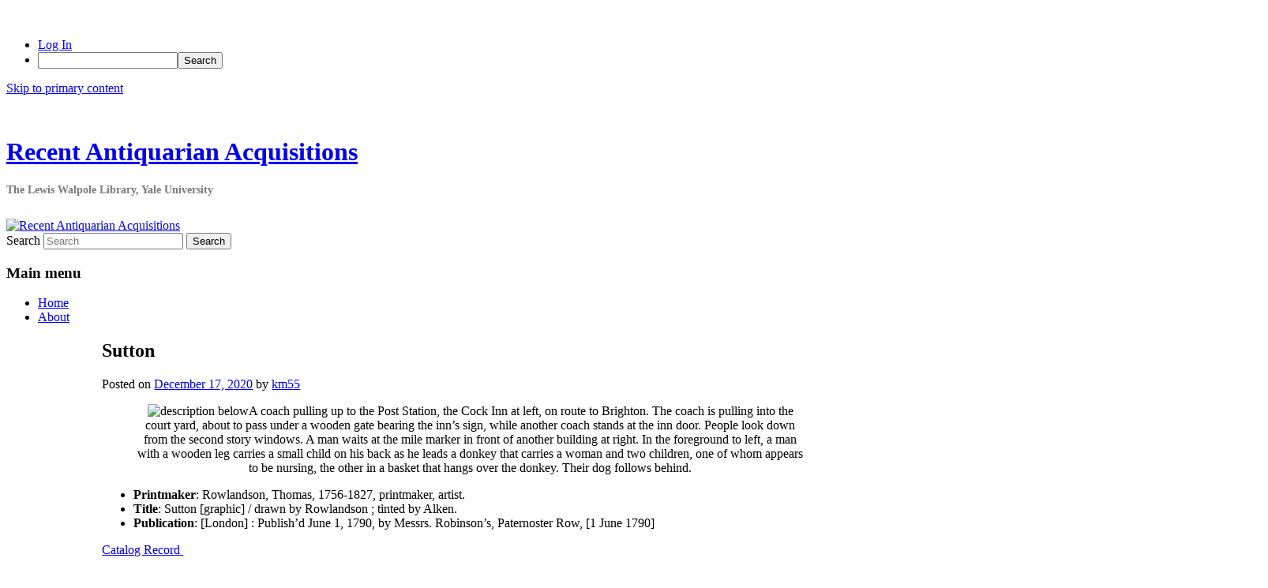

--- FILE ---
content_type: text/html; charset=UTF-8
request_url: https://campuspress.yale.edu/lewiswalpole/sutton/
body_size: 15834
content:
<!DOCTYPE html>
<!--[if IE 6]>
<html id="ie6" lang="en-US">
<![endif]-->
<!--[if IE 7]>
<html id="ie7" lang="en-US">
<![endif]-->
<!--[if IE 8]>
<html id="ie8" lang="en-US">
<![endif]-->
<!--[if !(IE 6) & !(IE 7) & !(IE 8)]><!-->
<html lang="en-US">
<!--<![endif]-->
<head>
<meta charset="UTF-8" />
<meta name="viewport" content="width=device-width, initial-scale=1.0" />
<title>
Sutton | Recent Antiquarian Acquisitions	</title>
<link rel="profile" href="https://gmpg.org/xfn/11" />
<link rel="stylesheet" type="text/css" media="all" href="https://campuspress.yale.edu/lewiswalpole/wp-content/themes/YaleITG/style.css?ver=20250415" />
<link rel="pingback" href="https://campuspress.yale.edu/lewiswalpole/xmlrpc.php">
<!--[if lt IE 9]>
<script src="https://campuspress.yale.edu/lewiswalpole/wp-content/themes/twentyeleven/js/html5.js?ver=3.7.0" type="text/javascript"></script>
<![endif]-->
<meta name='robots' content='max-image-preview:large' />
<link rel="alternate" type="application/rss+xml" title="Recent Antiquarian Acquisitions &raquo; Feed" href="https://campuspress.yale.edu/lewiswalpole/feed/" />
<link rel="alternate" type="application/rss+xml" title="Recent Antiquarian Acquisitions &raquo; Comments Feed" href="https://campuspress.yale.edu/lewiswalpole/comments/feed/" />
<link rel="alternate" type="application/rss+xml" title="Recent Antiquarian Acquisitions &raquo; Sutton Comments Feed" href="https://campuspress.yale.edu/lewiswalpole/sutton/feed/" />
<link rel="alternate" title="oEmbed (JSON)" type="application/json+oembed" href="https://campuspress.yale.edu/lewiswalpole/wp-json/oembed/1.0/embed?url=https%3A%2F%2Fcampuspress.yale.edu%2Flewiswalpole%2Fsutton%2F" />
<link rel="alternate" title="oEmbed (XML)" type="text/xml+oembed" href="https://campuspress.yale.edu/lewiswalpole/wp-json/oembed/1.0/embed?url=https%3A%2F%2Fcampuspress.yale.edu%2Flewiswalpole%2Fsutton%2F&#038;format=xml" />
<style id='wp-img-auto-sizes-contain-inline-css' type='text/css'>
img:is([sizes=auto i],[sizes^="auto," i]){contain-intrinsic-size:3000px 1500px}
/*# sourceURL=wp-img-auto-sizes-contain-inline-css */
</style>
<link rel='stylesheet' id='dashicons-css' href='https://campuspress.yale.edu/lewiswalpole/wp-includes/css/dashicons.min.css?ver=6.9' type='text/css' media='all' />
<link rel='stylesheet' id='admin-bar-css' href='https://campuspress.yale.edu/lewiswalpole/wp-includes/css/admin-bar.min.css?ver=6.9' type='text/css' media='all' />
<style id='admin-bar-inline-css' type='text/css'>

		@media screen { html { margin-top: 32px !important; } }
		@media screen and ( max-width: 782px ) { html { margin-top: 46px !important; } }
	
@media print { #wpadminbar { display:none; } }
/*# sourceURL=admin-bar-inline-css */
</style>
<style id='wp-emoji-styles-inline-css' type='text/css'>

	img.wp-smiley, img.emoji {
		display: inline !important;
		border: none !important;
		box-shadow: none !important;
		height: 1em !important;
		width: 1em !important;
		margin: 0 0.07em !important;
		vertical-align: -0.1em !important;
		background: none !important;
		padding: 0 !important;
	}
/*# sourceURL=wp-emoji-styles-inline-css */
</style>
<style id='wp-block-library-inline-css' type='text/css'>
:root{--wp-block-synced-color:#7a00df;--wp-block-synced-color--rgb:122,0,223;--wp-bound-block-color:var(--wp-block-synced-color);--wp-editor-canvas-background:#ddd;--wp-admin-theme-color:#007cba;--wp-admin-theme-color--rgb:0,124,186;--wp-admin-theme-color-darker-10:#006ba1;--wp-admin-theme-color-darker-10--rgb:0,107,160.5;--wp-admin-theme-color-darker-20:#005a87;--wp-admin-theme-color-darker-20--rgb:0,90,135;--wp-admin-border-width-focus:2px}@media (min-resolution:192dpi){:root{--wp-admin-border-width-focus:1.5px}}.wp-element-button{cursor:pointer}:root .has-very-light-gray-background-color{background-color:#eee}:root .has-very-dark-gray-background-color{background-color:#313131}:root .has-very-light-gray-color{color:#eee}:root .has-very-dark-gray-color{color:#313131}:root .has-vivid-green-cyan-to-vivid-cyan-blue-gradient-background{background:linear-gradient(135deg,#00d084,#0693e3)}:root .has-purple-crush-gradient-background{background:linear-gradient(135deg,#34e2e4,#4721fb 50%,#ab1dfe)}:root .has-hazy-dawn-gradient-background{background:linear-gradient(135deg,#faaca8,#dad0ec)}:root .has-subdued-olive-gradient-background{background:linear-gradient(135deg,#fafae1,#67a671)}:root .has-atomic-cream-gradient-background{background:linear-gradient(135deg,#fdd79a,#004a59)}:root .has-nightshade-gradient-background{background:linear-gradient(135deg,#330968,#31cdcf)}:root .has-midnight-gradient-background{background:linear-gradient(135deg,#020381,#2874fc)}:root{--wp--preset--font-size--normal:16px;--wp--preset--font-size--huge:42px}.has-regular-font-size{font-size:1em}.has-larger-font-size{font-size:2.625em}.has-normal-font-size{font-size:var(--wp--preset--font-size--normal)}.has-huge-font-size{font-size:var(--wp--preset--font-size--huge)}.has-text-align-center{text-align:center}.has-text-align-left{text-align:left}.has-text-align-right{text-align:right}.has-fit-text{white-space:nowrap!important}#end-resizable-editor-section{display:none}.aligncenter{clear:both}.items-justified-left{justify-content:flex-start}.items-justified-center{justify-content:center}.items-justified-right{justify-content:flex-end}.items-justified-space-between{justify-content:space-between}.screen-reader-text{border:0;clip-path:inset(50%);height:1px;margin:-1px;overflow:hidden;padding:0;position:absolute;width:1px;word-wrap:normal!important}.screen-reader-text:focus{background-color:#ddd;clip-path:none;color:#444;display:block;font-size:1em;height:auto;left:5px;line-height:normal;padding:15px 23px 14px;text-decoration:none;top:5px;width:auto;z-index:100000}html :where(.has-border-color){border-style:solid}html :where([style*=border-top-color]){border-top-style:solid}html :where([style*=border-right-color]){border-right-style:solid}html :where([style*=border-bottom-color]){border-bottom-style:solid}html :where([style*=border-left-color]){border-left-style:solid}html :where([style*=border-width]){border-style:solid}html :where([style*=border-top-width]){border-top-style:solid}html :where([style*=border-right-width]){border-right-style:solid}html :where([style*=border-bottom-width]){border-bottom-style:solid}html :where([style*=border-left-width]){border-left-style:solid}html :where(img[class*=wp-image-]){height:auto;max-width:100%}:where(figure){margin:0 0 1em}html :where(.is-position-sticky){--wp-admin--admin-bar--position-offset:var(--wp-admin--admin-bar--height,0px)}@media screen and (max-width:600px){html :where(.is-position-sticky){--wp-admin--admin-bar--position-offset:0px}}

/*# sourceURL=wp-block-library-inline-css */
</style><style id='global-styles-inline-css' type='text/css'>
:root{--wp--preset--aspect-ratio--square: 1;--wp--preset--aspect-ratio--4-3: 4/3;--wp--preset--aspect-ratio--3-4: 3/4;--wp--preset--aspect-ratio--3-2: 3/2;--wp--preset--aspect-ratio--2-3: 2/3;--wp--preset--aspect-ratio--16-9: 16/9;--wp--preset--aspect-ratio--9-16: 9/16;--wp--preset--color--black: #000;--wp--preset--color--cyan-bluish-gray: #abb8c3;--wp--preset--color--white: #fff;--wp--preset--color--pale-pink: #f78da7;--wp--preset--color--vivid-red: #cf2e2e;--wp--preset--color--luminous-vivid-orange: #ff6900;--wp--preset--color--luminous-vivid-amber: #fcb900;--wp--preset--color--light-green-cyan: #7bdcb5;--wp--preset--color--vivid-green-cyan: #00d084;--wp--preset--color--pale-cyan-blue: #8ed1fc;--wp--preset--color--vivid-cyan-blue: #0693e3;--wp--preset--color--vivid-purple: #9b51e0;--wp--preset--color--blue: #1982d1;--wp--preset--color--dark-gray: #373737;--wp--preset--color--medium-gray: #666;--wp--preset--color--light-gray: #e2e2e2;--wp--preset--gradient--vivid-cyan-blue-to-vivid-purple: linear-gradient(135deg,rgb(6,147,227) 0%,rgb(155,81,224) 100%);--wp--preset--gradient--light-green-cyan-to-vivid-green-cyan: linear-gradient(135deg,rgb(122,220,180) 0%,rgb(0,208,130) 100%);--wp--preset--gradient--luminous-vivid-amber-to-luminous-vivid-orange: linear-gradient(135deg,rgb(252,185,0) 0%,rgb(255,105,0) 100%);--wp--preset--gradient--luminous-vivid-orange-to-vivid-red: linear-gradient(135deg,rgb(255,105,0) 0%,rgb(207,46,46) 100%);--wp--preset--gradient--very-light-gray-to-cyan-bluish-gray: linear-gradient(135deg,rgb(238,238,238) 0%,rgb(169,184,195) 100%);--wp--preset--gradient--cool-to-warm-spectrum: linear-gradient(135deg,rgb(74,234,220) 0%,rgb(151,120,209) 20%,rgb(207,42,186) 40%,rgb(238,44,130) 60%,rgb(251,105,98) 80%,rgb(254,248,76) 100%);--wp--preset--gradient--blush-light-purple: linear-gradient(135deg,rgb(255,206,236) 0%,rgb(152,150,240) 100%);--wp--preset--gradient--blush-bordeaux: linear-gradient(135deg,rgb(254,205,165) 0%,rgb(254,45,45) 50%,rgb(107,0,62) 100%);--wp--preset--gradient--luminous-dusk: linear-gradient(135deg,rgb(255,203,112) 0%,rgb(199,81,192) 50%,rgb(65,88,208) 100%);--wp--preset--gradient--pale-ocean: linear-gradient(135deg,rgb(255,245,203) 0%,rgb(182,227,212) 50%,rgb(51,167,181) 100%);--wp--preset--gradient--electric-grass: linear-gradient(135deg,rgb(202,248,128) 0%,rgb(113,206,126) 100%);--wp--preset--gradient--midnight: linear-gradient(135deg,rgb(2,3,129) 0%,rgb(40,116,252) 100%);--wp--preset--font-size--small: 13px;--wp--preset--font-size--medium: 20px;--wp--preset--font-size--large: 36px;--wp--preset--font-size--x-large: 42px;--wp--preset--spacing--20: 0.44rem;--wp--preset--spacing--30: 0.67rem;--wp--preset--spacing--40: 1rem;--wp--preset--spacing--50: 1.5rem;--wp--preset--spacing--60: 2.25rem;--wp--preset--spacing--70: 3.38rem;--wp--preset--spacing--80: 5.06rem;--wp--preset--shadow--natural: 6px 6px 9px rgba(0, 0, 0, 0.2);--wp--preset--shadow--deep: 12px 12px 50px rgba(0, 0, 0, 0.4);--wp--preset--shadow--sharp: 6px 6px 0px rgba(0, 0, 0, 0.2);--wp--preset--shadow--outlined: 6px 6px 0px -3px rgb(255, 255, 255), 6px 6px rgb(0, 0, 0);--wp--preset--shadow--crisp: 6px 6px 0px rgb(0, 0, 0);}:where(.is-layout-flex){gap: 0.5em;}:where(.is-layout-grid){gap: 0.5em;}body .is-layout-flex{display: flex;}.is-layout-flex{flex-wrap: wrap;align-items: center;}.is-layout-flex > :is(*, div){margin: 0;}body .is-layout-grid{display: grid;}.is-layout-grid > :is(*, div){margin: 0;}:where(.wp-block-columns.is-layout-flex){gap: 2em;}:where(.wp-block-columns.is-layout-grid){gap: 2em;}:where(.wp-block-post-template.is-layout-flex){gap: 1.25em;}:where(.wp-block-post-template.is-layout-grid){gap: 1.25em;}.has-black-color{color: var(--wp--preset--color--black) !important;}.has-cyan-bluish-gray-color{color: var(--wp--preset--color--cyan-bluish-gray) !important;}.has-white-color{color: var(--wp--preset--color--white) !important;}.has-pale-pink-color{color: var(--wp--preset--color--pale-pink) !important;}.has-vivid-red-color{color: var(--wp--preset--color--vivid-red) !important;}.has-luminous-vivid-orange-color{color: var(--wp--preset--color--luminous-vivid-orange) !important;}.has-luminous-vivid-amber-color{color: var(--wp--preset--color--luminous-vivid-amber) !important;}.has-light-green-cyan-color{color: var(--wp--preset--color--light-green-cyan) !important;}.has-vivid-green-cyan-color{color: var(--wp--preset--color--vivid-green-cyan) !important;}.has-pale-cyan-blue-color{color: var(--wp--preset--color--pale-cyan-blue) !important;}.has-vivid-cyan-blue-color{color: var(--wp--preset--color--vivid-cyan-blue) !important;}.has-vivid-purple-color{color: var(--wp--preset--color--vivid-purple) !important;}.has-black-background-color{background-color: var(--wp--preset--color--black) !important;}.has-cyan-bluish-gray-background-color{background-color: var(--wp--preset--color--cyan-bluish-gray) !important;}.has-white-background-color{background-color: var(--wp--preset--color--white) !important;}.has-pale-pink-background-color{background-color: var(--wp--preset--color--pale-pink) !important;}.has-vivid-red-background-color{background-color: var(--wp--preset--color--vivid-red) !important;}.has-luminous-vivid-orange-background-color{background-color: var(--wp--preset--color--luminous-vivid-orange) !important;}.has-luminous-vivid-amber-background-color{background-color: var(--wp--preset--color--luminous-vivid-amber) !important;}.has-light-green-cyan-background-color{background-color: var(--wp--preset--color--light-green-cyan) !important;}.has-vivid-green-cyan-background-color{background-color: var(--wp--preset--color--vivid-green-cyan) !important;}.has-pale-cyan-blue-background-color{background-color: var(--wp--preset--color--pale-cyan-blue) !important;}.has-vivid-cyan-blue-background-color{background-color: var(--wp--preset--color--vivid-cyan-blue) !important;}.has-vivid-purple-background-color{background-color: var(--wp--preset--color--vivid-purple) !important;}.has-black-border-color{border-color: var(--wp--preset--color--black) !important;}.has-cyan-bluish-gray-border-color{border-color: var(--wp--preset--color--cyan-bluish-gray) !important;}.has-white-border-color{border-color: var(--wp--preset--color--white) !important;}.has-pale-pink-border-color{border-color: var(--wp--preset--color--pale-pink) !important;}.has-vivid-red-border-color{border-color: var(--wp--preset--color--vivid-red) !important;}.has-luminous-vivid-orange-border-color{border-color: var(--wp--preset--color--luminous-vivid-orange) !important;}.has-luminous-vivid-amber-border-color{border-color: var(--wp--preset--color--luminous-vivid-amber) !important;}.has-light-green-cyan-border-color{border-color: var(--wp--preset--color--light-green-cyan) !important;}.has-vivid-green-cyan-border-color{border-color: var(--wp--preset--color--vivid-green-cyan) !important;}.has-pale-cyan-blue-border-color{border-color: var(--wp--preset--color--pale-cyan-blue) !important;}.has-vivid-cyan-blue-border-color{border-color: var(--wp--preset--color--vivid-cyan-blue) !important;}.has-vivid-purple-border-color{border-color: var(--wp--preset--color--vivid-purple) !important;}.has-vivid-cyan-blue-to-vivid-purple-gradient-background{background: var(--wp--preset--gradient--vivid-cyan-blue-to-vivid-purple) !important;}.has-light-green-cyan-to-vivid-green-cyan-gradient-background{background: var(--wp--preset--gradient--light-green-cyan-to-vivid-green-cyan) !important;}.has-luminous-vivid-amber-to-luminous-vivid-orange-gradient-background{background: var(--wp--preset--gradient--luminous-vivid-amber-to-luminous-vivid-orange) !important;}.has-luminous-vivid-orange-to-vivid-red-gradient-background{background: var(--wp--preset--gradient--luminous-vivid-orange-to-vivid-red) !important;}.has-very-light-gray-to-cyan-bluish-gray-gradient-background{background: var(--wp--preset--gradient--very-light-gray-to-cyan-bluish-gray) !important;}.has-cool-to-warm-spectrum-gradient-background{background: var(--wp--preset--gradient--cool-to-warm-spectrum) !important;}.has-blush-light-purple-gradient-background{background: var(--wp--preset--gradient--blush-light-purple) !important;}.has-blush-bordeaux-gradient-background{background: var(--wp--preset--gradient--blush-bordeaux) !important;}.has-luminous-dusk-gradient-background{background: var(--wp--preset--gradient--luminous-dusk) !important;}.has-pale-ocean-gradient-background{background: var(--wp--preset--gradient--pale-ocean) !important;}.has-electric-grass-gradient-background{background: var(--wp--preset--gradient--electric-grass) !important;}.has-midnight-gradient-background{background: var(--wp--preset--gradient--midnight) !important;}.has-small-font-size{font-size: var(--wp--preset--font-size--small) !important;}.has-medium-font-size{font-size: var(--wp--preset--font-size--medium) !important;}.has-large-font-size{font-size: var(--wp--preset--font-size--large) !important;}.has-x-large-font-size{font-size: var(--wp--preset--font-size--x-large) !important;}
/*# sourceURL=global-styles-inline-css */
</style>

<style id='classic-theme-styles-inline-css' type='text/css'>
/*! This file is auto-generated */
.wp-block-button__link{color:#fff;background-color:#32373c;border-radius:9999px;box-shadow:none;text-decoration:none;padding:calc(.667em + 2px) calc(1.333em + 2px);font-size:1.125em}.wp-block-file__button{background:#32373c;color:#fff;text-decoration:none}
/*# sourceURL=/wp-includes/css/classic-themes.min.css */
</style>
<link rel='stylesheet' id='lean-captcha-css-css' href='https://campuspress.yale.edu/lewiswalpole/wp-content/mu-plugins/lean-captcha/css/lean-captcha.css?ver=1' type='text/css' media='all' />
<link rel='stylesheet' id='wpa-style-css' href='https://campuspress.yale.edu/lewiswalpole/wp-content/plugins/wp-accessibility/css/wpa-style.css?ver=2.2.5' type='text/css' media='all' />
<style id='wpa-style-inline-css' type='text/css'>
:root { --admin-bar-top : 37px; }
/*# sourceURL=wpa-style-inline-css */
</style>
<link rel='stylesheet' id='twentyeleven-block-style-css' href='https://campuspress.yale.edu/lewiswalpole/wp-content/themes/twentyeleven/blocks.css?ver=20240703' type='text/css' media='all' />
<script type="text/javascript" id="jquery-core-js-extra">
/* <![CDATA[ */
var msreader_featured_posts = {"saving":"Saving...","post_featured":"This post is featured","feature":"Feature","unfeature":"Unfeature"};
//# sourceURL=jquery-core-js-extra
/* ]]> */
</script>
<script type="text/javascript" src="https://campuspress.yale.edu/lewiswalpole/wp-includes/js/jquery/jquery.min.js?ver=3.7.1" id="jquery-core-js"></script>
<script type="text/javascript" src="https://campuspress.yale.edu/lewiswalpole/wp-includes/js/jquery/jquery-migrate.min.js?ver=3.4.1" id="jquery-migrate-js"></script>
<script type="text/javascript" id="jquery-js-after">
/* <![CDATA[ */
var ajaxurl = 'https://campuspress.yale.edu/lewiswalpole/wp-admin/admin-ajax.php';
//# sourceURL=jquery-js-after
/* ]]> */
</script>
<link rel="https://api.w.org/" href="https://campuspress.yale.edu/lewiswalpole/wp-json/" /><link rel="alternate" title="JSON" type="application/json" href="https://campuspress.yale.edu/lewiswalpole/wp-json/wp/v2/posts/6606" /><meta name="generator" content="Yale University Sites 6.9 - http://campuspress.yale.edu/" />
<link rel="canonical" href="https://campuspress.yale.edu/lewiswalpole/sutton/" />
<link rel='shortlink' href='https://campuspress.yale.edu/lewiswalpole/?p=6606' />
	<style>
		@media screen and (max-width: 782px) {
			#wpadminbar li#wp-admin-bar-log-in,
			#wpadminbar li#wp-admin-bar-register {
				display: block;
			}

			#wpadminbar li#wp-admin-bar-log-in a,
			#wpadminbar li#wp-admin-bar-register a {
				padding: 0 8px;
			}
		}
	</style>
<style id="simpler-css-style" type="text/css">
</style><!-- end of custom css -->

        <script type="text/javascript">
            var jQueryMigrateHelperHasSentDowngrade = false;

			window.onerror = function( msg, url, line, col, error ) {
				// Break out early, do not processing if a downgrade reqeust was already sent.
				if ( jQueryMigrateHelperHasSentDowngrade ) {
					return true;
                }

				var xhr = new XMLHttpRequest();
				var nonce = '5a1a841ba9';
				var jQueryFunctions = [
					'andSelf',
					'browser',
					'live',
					'boxModel',
					'support.boxModel',
					'size',
					'swap',
					'clean',
					'sub',
                ];
				var match_pattern = /\)\.(.+?) is not a function/;
                var erroredFunction = msg.match( match_pattern );

                // If there was no matching functions, do not try to downgrade.
                if ( null === erroredFunction || typeof erroredFunction !== 'object' || typeof erroredFunction[1] === "undefined" || -1 === jQueryFunctions.indexOf( erroredFunction[1] ) ) {
                    return true;
                }

                // Set that we've now attempted a downgrade request.
                jQueryMigrateHelperHasSentDowngrade = true;

				xhr.open( 'POST', 'https://campuspress.yale.edu/lewiswalpole/wp-admin/admin-ajax.php' );
				xhr.setRequestHeader( 'Content-Type', 'application/x-www-form-urlencoded' );
				xhr.onload = function () {
					var response,
                        reload = false;

					if ( 200 === xhr.status ) {
                        try {
                        	response = JSON.parse( xhr.response );

                        	reload = response.data.reload;
                        } catch ( e ) {
                        	reload = false;
                        }
                    }

					// Automatically reload the page if a deprecation caused an automatic downgrade, ensure visitors get the best possible experience.
					if ( reload ) {
						location.reload();
                    }
				};

				xhr.send( encodeURI( 'action=jquery-migrate-downgrade-version&_wpnonce=' + nonce ) );

				// Suppress error alerts in older browsers
				return true;
			}
        </script>

		<style type="text/css">
/* <![CDATA[ */
img.latex { vertical-align: middle; border: none; }
/* ]]> */
</style>
<link rel="icon" href="https://bpb-us-w2.wpmucdn.com/campuspress.yale.edu/dist/5/3015/files/2019/06/18198441_1387859294593088_786232599527022956_n-150x150.jpg" sizes="32x32" />
<link rel="icon" href="https://bpb-us-w2.wpmucdn.com/campuspress.yale.edu/dist/5/3015/files/2019/06/18198441_1387859294593088_786232599527022956_n-300x300.jpg" sizes="192x192" />
<link rel="apple-touch-icon" href="https://bpb-us-w2.wpmucdn.com/campuspress.yale.edu/dist/5/3015/files/2019/06/18198441_1387859294593088_786232599527022956_n-300x300.jpg" />
<meta name="msapplication-TileImage" content="https://bpb-us-w2.wpmucdn.com/campuspress.yale.edu/dist/5/3015/files/2019/06/18198441_1387859294593088_786232599527022956_n-300x300.jpg" />
<link rel='stylesheet' id='subscribe-by-email-widget-css-css' href='https://campuspress.yale.edu/lewiswalpole/wp-content/plugins/subscribe-by-email/subscribe-by-email/assets/css/widget.css?ver=3' type='text/css' media='all' />
<link rel='stylesheet' id='follow-button-styles-css' href='https://campuspress.yale.edu/lewiswalpole/wp-content/plugins/subscribe-by-email/subscribe-by-email/assets//css/follow-button.css?ver=3' type='text/css' media='all' />
</head>

<body class="wp-singular post-template-default single single-post postid-6606 single-format-standard admin-bar no-customize-support wp-embed-responsive wp-theme-twentyeleven wp-child-theme-YaleITG single-author singular two-column right-sidebar">
		<div id="wpadminbar" class="nojq nojs">
						<div class="quicklinks" id="wp-toolbar" role="navigation" aria-label="Toolbar">
				<ul role='menu' id='wp-admin-bar-top-secondary' class="ab-top-secondary ab-top-menu"><li role='group' id='wp-admin-bar-log-in'><a class='ab-item' role="menuitem" href='https://campuspress.yale.edu/lewiswalpole/wp-login.php?action=shibboleth'>Log In</a></li><li role='group' id='wp-admin-bar-search' class="admin-bar-search"><div class="ab-item ab-empty-item" tabindex="-1" role="menuitem"><form action="https://campuspress.yale.edu/lewiswalpole/" method="get" id="adminbarsearch"><input class="adminbar-input" name="s" id="adminbar-search" type="text" value="" maxlength="150" /><label for="adminbar-search" class="screen-reader-text">Search</label><input type="submit" class="adminbar-button" value="Search" /></form></div></li></ul>			</div>
		</div>

		<div class="skip-link"><a class="assistive-text" href="#content">Skip to primary content</a></div><div id="page" class="hfeed">
	<header id="branding">
			<hgroup>
							<h1 id="site-title"><span><a href="https://campuspress.yale.edu/lewiswalpole/" rel="home" >Recent Antiquarian Acquisitions</a></span></h1>
				<h2 id="site-description">The Lewis Walpole Library, Yale University</h2>
			</hgroup>

						<a href="https://campuspress.yale.edu/lewiswalpole/" rel="home" >
				<img src="https://campuspress.yale.edu/lewiswalpole/files/2019/06/cropped-1500.jpg" width="1000" height="288" alt="Recent Antiquarian Acquisitions" srcset="https://campuspress.yale.edu/lewiswalpole/files/2019/06/cropped-1500.jpg 1000w, https://campuspress.yale.edu/lewiswalpole/files/2019/06/cropped-1500-300x86.jpg 300w, https://campuspress.yale.edu/lewiswalpole/files/2019/06/cropped-1500-500x144.jpg 500w" sizes="(max-width: 1000px) 100vw, 1000px" decoding="async" fetchpriority="high" />			</a>
			
									<form method="get" id="searchform" action="https://campuspress.yale.edu/lewiswalpole/">
		<label for="s" class="assistive-text">Search</label>
		<input type="text" class="field" name="s" id="s" placeholder="Search" />
		<input type="submit" class="submit" name="submit" id="searchsubmit" value="Search" />
	</form>
			
			<nav id="access">
				<h3 class="assistive-text">Main menu</h3>
				<div class="menu-links-container"><ul id="menu-links" class="menu"><li id="menu-item-5710" class="menu-item menu-item-type-custom menu-item-object-custom menu-item-home menu-item-5710"><a href="http://campuspress.yale.edu/lewiswalpole">Home</a></li>
<li id="menu-item-5711" class="menu-item menu-item-type-post_type menu-item-object-page menu-item-5711"><a href="https://campuspress.yale.edu/lewiswalpole/about/">About</a></li>
</ul></div>			</nav><!-- #access -->
	</header><!-- #branding -->


	<div id="main">

		<div id="primary">
			<div id="content" role="main">

				
					<nav id="nav-single">
						<h3 class="assistive-text">Post navigation</h3>
						<span class="nav-previous"><a href="https://campuspress.yale.edu/lewiswalpole/hanover-over/" rel="prev"><span class="meta-nav">&larr;</span> Previous</a></span>
						<span class="nav-next"><a href="https://campuspress.yale.edu/lewiswalpole/crawley/" rel="next">Next <span class="meta-nav">&rarr;</span></a></span>
					</nav><!-- #nav-single -->

					
<article id="post-6606" class="post-6606 post type-post status-publish format-standard hentry category-prints-drawings tag-aquatints tag-baskets tag-book-illustrations tag-donkeys tag-etchings tag-genre-prints tag-lewis-walpole-library-december-2019 tag-peg-legs tag-poverty tag-taverns-inns">
	<header class="entry-header">
		<h1 class="entry-title">Sutton</h1>

				<div class="entry-meta">
			<span class="sep">Posted on </span><a href="https://campuspress.yale.edu/lewiswalpole/sutton/" title="4:23 pm" rel="bookmark"><time class="entry-date" datetime="2020-12-17T16:23:07+00:00">December 17, 2020</time></a><span class="by-author"> <span class="sep"> by </span> <span class="author vcard"><a class="url fn n" href="https://campuspress.yale.edu/lewiswalpole/author/km55/" title="View all posts by km55" rel="author">km55</a></span></span>		</div><!-- .entry-meta -->
			</header><!-- .entry-header -->

	<div class="entry-content">
		<blockquote>
<p style="text-align: center;"><img decoding="async" class="aligncenter size-large wp-image-6607" src="https://campuspress.yale.edu/lewiswalpole/files/2020/08/lwlpr38282-1024x813.jpg" alt="description below" width="584" height="464" srcset="https://campuspress.yale.edu/lewiswalpole/files/2020/08/lwlpr38282-1024x813.jpg 1024w, https://campuspress.yale.edu/lewiswalpole/files/2020/08/lwlpr38282-300x238.jpg 300w, https://campuspress.yale.edu/lewiswalpole/files/2020/08/lwlpr38282-768x610.jpg 768w, https://campuspress.yale.edu/lewiswalpole/files/2020/08/lwlpr38282-1536x1219.jpg 1536w, https://campuspress.yale.edu/lewiswalpole/files/2020/08/lwlpr38282-378x300.jpg 378w, https://campuspress.yale.edu/lewiswalpole/files/2020/08/lwlpr38282.jpg 1920w" sizes="(max-width: 584px) 100vw, 584px" />A coach pulling up to the Post Station, the Cock Inn at left, on route to Brighton. The coach is pulling into the court yard, about to pass under a wooden gate bearing the inn&#8217;s sign, while another coach stands at the inn door. People look down from the second story windows. A man waits at the mile marker in front of another building at right. In the foreground to left, a man with a wooden leg carries a small child on his back as he leads a donkey that carries a woman and two children, one of whom appears to be nursing, the other in a basket that hangs over the donkey. Their dog follows behind.</p>
</blockquote>
<ul title="Bibliographic Record Display">
<li class="bibTag"><span class="fieldLabelSpan"><strong>Printmaker</strong>: </span><span class="subfieldData">Rowlandson, Thomas, 1756-1827, printmaker, artist.<br />
</span></li>
<li class="bibTag"><span class="fieldLabelSpan"><strong>Title</strong>: </span><span class="subfieldData">Sutton [graphic] / drawn by Rowlandson ; tinted by Alken.<br />
</span></li>
<li class="bibTag"><span class="fieldLabelSpan"><strong>Publication</strong>: </span><span class="subfieldData">[London] : Publish&#8217;d June 1, 1790, by Messrs. Robinson&#8217;s, Paternoster Row, [1 June 1790]</span></li>
</ul>
<p><a href="http://hdl.handle.net/10079/bibid/12697305">Catalog Record </a></p>
<p>790.06.01.02+</p>
<p>Acquired December 2019</p>
			</div><!-- .entry-content -->

	<footer class="entry-meta">
		This entry was posted in <a href="https://campuspress.yale.edu/lewiswalpole/category/prints-drawings/" rel="category tag">Prints &amp; Drawings</a> and tagged <a href="https://campuspress.yale.edu/lewiswalpole/tag/aquatints/" rel="tag">Aquatints</a>, <a href="https://campuspress.yale.edu/lewiswalpole/tag/baskets/" rel="tag">Baskets</a>, <a href="https://campuspress.yale.edu/lewiswalpole/tag/book-illustrations/" rel="tag">Book illustrations</a>, <a href="https://campuspress.yale.edu/lewiswalpole/tag/donkeys/" rel="tag">Donkeys</a>, <a href="https://campuspress.yale.edu/lewiswalpole/tag/etchings/" rel="tag">Etchings</a>, <a href="https://campuspress.yale.edu/lewiswalpole/tag/genre-prints/" rel="tag">Genre prints</a>, <a href="https://campuspress.yale.edu/lewiswalpole/tag/lewis-walpole-library-december-2019/" rel="tag">Lewis Walpole Library December 2019</a>, <a href="https://campuspress.yale.edu/lewiswalpole/tag/peg-legs/" rel="tag">Peg legs</a>, <a href="https://campuspress.yale.edu/lewiswalpole/tag/poverty/" rel="tag">Poverty</a>, <a href="https://campuspress.yale.edu/lewiswalpole/tag/taverns-inns/" rel="tag">taverns (inns)</a> by <a href="https://campuspress.yale.edu/lewiswalpole/author/km55/">km55</a>. Bookmark the <a href="https://campuspress.yale.edu/lewiswalpole/sutton/" title="Permalink to Sutton" rel="bookmark">permalink</a>.
		
			</footer><!-- .entry-meta -->
</article><!-- #post-6606 -->

						<div id="comments">
	
	
	
		<div id="respond" class="comment-respond">
		<h3 id="reply-title" class="comment-reply-title">Leave a Reply <small><a rel="nofollow" id="cancel-comment-reply-link" href="/lewiswalpole/sutton/#respond" style="display:none;">Cancel reply</a></small></h3><form action="https://campuspress.yale.edu/lewiswalpole/wp-comments-post.php" method="post" id="commentform" class="comment-form"><p class="comment-notes"><span id="email-notes">Your email address will not be published.</span> <span class="required-field-message">Required fields are marked <span class="required">*</span></span></p><p class="comment-form-comment"><label for="comment">Comment <span class="required">*</span></label> <textarea id="comment" name="comment" cols="45" rows="8" maxlength="65525" required="required"></textarea></p><p class="comment-form-author"><label for="author">Name <span class="required">*</span></label> <input id="author" name="author" type="text" value="" size="30" maxlength="245" autocomplete="name" required="required" /></p>
<p class="comment-form-email"><label for="email">Email <span class="required">*</span></label> <input id="email" name="email" type="text" value="" size="30" maxlength="100" aria-describedby="email-notes" autocomplete="email" required="required" /></p>
<p class="comment-form-cookies-consent"><input id="wp-comment-cookies-consent" name="wp-comment-cookies-consent" type="checkbox" value="yes" /> <label for="wp-comment-cookies-consent">Save my name, email, and website in this browser for the next time I comment.</label></p>
<p class="form-submit"><input name="submit" type="submit" id="submit" class="submit" value="Post Comment" /> <input type='hidden' name='comment_post_ID' value='6606' id='comment_post_ID' />
<input type='hidden' name='comment_parent' id='comment_parent' value='0' />
</p><p style="display: none;"><input type="hidden" id="akismet_comment_nonce" name="akismet_comment_nonce" value="107493ddf3" /></p><p style="display: none !important;" class="akismet-fields-container" data-prefix="ak_"><label>&#916;<textarea name="ak_hp_textarea" cols="45" rows="8" maxlength="100"></textarea></label><input type="hidden" id="ak_js_1" name="ak_js" value="245"/><script>document.getElementById( "ak_js_1" ).setAttribute( "value", ( new Date() ).getTime() );</script></p></form>	</div><!-- #respond -->
	
</div><!-- #comments -->

				
			</div><!-- #content -->
		</div><!-- #primary -->
		<div id="secondary" class="widget-area" role="complementary">
			<aside id="search-2" class="widget widget_search">	<form method="get" id="searchform" action="https://campuspress.yale.edu/lewiswalpole/">
		<label for="s" class="assistive-text">Search</label>
		<input type="text" class="field" name="s" id="s" placeholder="Search" />
		<input type="submit" class="submit" name="submit" id="searchsubmit" value="Search" />
	</form>
</aside><aside id="categories-2" class="widget widget_categories"><h3 class="widget-title">Categories</h3>
			<ul>
					<li class="cat-item cat-item-2"><a href="https://campuspress.yale.edu/lewiswalpole/category/a-collections-progress-the-lewis-walpole-library-2000-2014-exhibit/">&quot;A Collection&#039;s Progress: The Lewis Walpole Library, 2000-2014&quot; Exhibit</a>
</li>
	<li class="cat-item cat-item-4"><a href="https://campuspress.yale.edu/lewiswalpole/category/books-printed-texts/">Books &amp; Printed Texts</a>
</li>
	<li class="cat-item cat-item-5"><a href="https://campuspress.yale.edu/lewiswalpole/category/correspondence/">Correspondence</a>
</li>
	<li class="cat-item cat-item-6"><a href="https://campuspress.yale.edu/lewiswalpole/category/ephemera/">Ephemera</a>
</li>
	<li class="cat-item cat-item-8"><a href="https://campuspress.yale.edu/lewiswalpole/category/manuscripts/">Manuscripts</a>
</li>
	<li class="cat-item cat-item-9"><a href="https://campuspress.yale.edu/lewiswalpole/category/miscellaneous/">Miscellaneous</a>
</li>
	<li class="cat-item cat-item-10"><a href="https://campuspress.yale.edu/lewiswalpole/category/objet-dart/">Objet d&#039;art</a>
</li>
	<li class="cat-item cat-item-11"><a href="https://campuspress.yale.edu/lewiswalpole/category/periodicals/">Periodicals</a>
</li>
	<li class="cat-item cat-item-12"><a href="https://campuspress.yale.edu/lewiswalpole/category/prints-drawings/">Prints &amp; Drawings</a>
</li>
	<li class="cat-item cat-item-1"><a href="https://campuspress.yale.edu/lewiswalpole/category/uncategorized/">Uncategorized</a>
</li>
			</ul>

			</aside><aside id="archives-2" class="widget widget_archive"><h3 class="widget-title">Archives</h3>		<label class="screen-reader-text" for="archives-dropdown-2">Archives</label>
		<select id="archives-dropdown-2" name="archive-dropdown">
			
			<option value="">Select Month</option>
				<option value='https://campuspress.yale.edu/lewiswalpole/2026/01/'> January 2026 </option>
	<option value='https://campuspress.yale.edu/lewiswalpole/2025/12/'> December 2025 </option>
	<option value='https://campuspress.yale.edu/lewiswalpole/2025/11/'> November 2025 </option>
	<option value='https://campuspress.yale.edu/lewiswalpole/2025/10/'> October 2025 </option>
	<option value='https://campuspress.yale.edu/lewiswalpole/2025/09/'> September 2025 </option>
	<option value='https://campuspress.yale.edu/lewiswalpole/2025/08/'> August 2025 </option>
	<option value='https://campuspress.yale.edu/lewiswalpole/2025/07/'> July 2025 </option>
	<option value='https://campuspress.yale.edu/lewiswalpole/2025/06/'> June 2025 </option>
	<option value='https://campuspress.yale.edu/lewiswalpole/2025/05/'> May 2025 </option>
	<option value='https://campuspress.yale.edu/lewiswalpole/2025/04/'> April 2025 </option>
	<option value='https://campuspress.yale.edu/lewiswalpole/2025/03/'> March 2025 </option>
	<option value='https://campuspress.yale.edu/lewiswalpole/2025/02/'> February 2025 </option>
	<option value='https://campuspress.yale.edu/lewiswalpole/2025/01/'> January 2025 </option>
	<option value='https://campuspress.yale.edu/lewiswalpole/2024/12/'> December 2024 </option>
	<option value='https://campuspress.yale.edu/lewiswalpole/2024/11/'> November 2024 </option>
	<option value='https://campuspress.yale.edu/lewiswalpole/2024/10/'> October 2024 </option>
	<option value='https://campuspress.yale.edu/lewiswalpole/2024/09/'> September 2024 </option>
	<option value='https://campuspress.yale.edu/lewiswalpole/2024/08/'> August 2024 </option>
	<option value='https://campuspress.yale.edu/lewiswalpole/2024/07/'> July 2024 </option>
	<option value='https://campuspress.yale.edu/lewiswalpole/2024/06/'> June 2024 </option>
	<option value='https://campuspress.yale.edu/lewiswalpole/2024/05/'> May 2024 </option>
	<option value='https://campuspress.yale.edu/lewiswalpole/2024/04/'> April 2024 </option>
	<option value='https://campuspress.yale.edu/lewiswalpole/2024/03/'> March 2024 </option>
	<option value='https://campuspress.yale.edu/lewiswalpole/2024/02/'> February 2024 </option>
	<option value='https://campuspress.yale.edu/lewiswalpole/2024/01/'> January 2024 </option>
	<option value='https://campuspress.yale.edu/lewiswalpole/2023/12/'> December 2023 </option>
	<option value='https://campuspress.yale.edu/lewiswalpole/2023/11/'> November 2023 </option>
	<option value='https://campuspress.yale.edu/lewiswalpole/2023/10/'> October 2023 </option>
	<option value='https://campuspress.yale.edu/lewiswalpole/2023/09/'> September 2023 </option>
	<option value='https://campuspress.yale.edu/lewiswalpole/2023/08/'> August 2023 </option>
	<option value='https://campuspress.yale.edu/lewiswalpole/2023/07/'> July 2023 </option>
	<option value='https://campuspress.yale.edu/lewiswalpole/2023/06/'> June 2023 </option>
	<option value='https://campuspress.yale.edu/lewiswalpole/2023/05/'> May 2023 </option>
	<option value='https://campuspress.yale.edu/lewiswalpole/2023/04/'> April 2023 </option>
	<option value='https://campuspress.yale.edu/lewiswalpole/2023/03/'> March 2023 </option>
	<option value='https://campuspress.yale.edu/lewiswalpole/2023/02/'> February 2023 </option>
	<option value='https://campuspress.yale.edu/lewiswalpole/2023/01/'> January 2023 </option>
	<option value='https://campuspress.yale.edu/lewiswalpole/2022/12/'> December 2022 </option>
	<option value='https://campuspress.yale.edu/lewiswalpole/2022/11/'> November 2022 </option>
	<option value='https://campuspress.yale.edu/lewiswalpole/2022/10/'> October 2022 </option>
	<option value='https://campuspress.yale.edu/lewiswalpole/2022/09/'> September 2022 </option>
	<option value='https://campuspress.yale.edu/lewiswalpole/2022/08/'> August 2022 </option>
	<option value='https://campuspress.yale.edu/lewiswalpole/2022/07/'> July 2022 </option>
	<option value='https://campuspress.yale.edu/lewiswalpole/2022/06/'> June 2022 </option>
	<option value='https://campuspress.yale.edu/lewiswalpole/2022/05/'> May 2022 </option>
	<option value='https://campuspress.yale.edu/lewiswalpole/2022/04/'> April 2022 </option>
	<option value='https://campuspress.yale.edu/lewiswalpole/2022/03/'> March 2022 </option>
	<option value='https://campuspress.yale.edu/lewiswalpole/2022/02/'> February 2022 </option>
	<option value='https://campuspress.yale.edu/lewiswalpole/2022/01/'> January 2022 </option>
	<option value='https://campuspress.yale.edu/lewiswalpole/2021/12/'> December 2021 </option>
	<option value='https://campuspress.yale.edu/lewiswalpole/2021/11/'> November 2021 </option>
	<option value='https://campuspress.yale.edu/lewiswalpole/2021/10/'> October 2021 </option>
	<option value='https://campuspress.yale.edu/lewiswalpole/2021/09/'> September 2021 </option>
	<option value='https://campuspress.yale.edu/lewiswalpole/2021/08/'> August 2021 </option>
	<option value='https://campuspress.yale.edu/lewiswalpole/2021/07/'> July 2021 </option>
	<option value='https://campuspress.yale.edu/lewiswalpole/2021/06/'> June 2021 </option>
	<option value='https://campuspress.yale.edu/lewiswalpole/2021/05/'> May 2021 </option>
	<option value='https://campuspress.yale.edu/lewiswalpole/2021/04/'> April 2021 </option>
	<option value='https://campuspress.yale.edu/lewiswalpole/2021/03/'> March 2021 </option>
	<option value='https://campuspress.yale.edu/lewiswalpole/2021/02/'> February 2021 </option>
	<option value='https://campuspress.yale.edu/lewiswalpole/2021/01/'> January 2021 </option>
	<option value='https://campuspress.yale.edu/lewiswalpole/2020/12/'> December 2020 </option>
	<option value='https://campuspress.yale.edu/lewiswalpole/2020/11/'> November 2020 </option>
	<option value='https://campuspress.yale.edu/lewiswalpole/2020/10/'> October 2020 </option>
	<option value='https://campuspress.yale.edu/lewiswalpole/2020/09/'> September 2020 </option>
	<option value='https://campuspress.yale.edu/lewiswalpole/2020/08/'> August 2020 </option>
	<option value='https://campuspress.yale.edu/lewiswalpole/2020/06/'> June 2020 </option>
	<option value='https://campuspress.yale.edu/lewiswalpole/2020/05/'> May 2020 </option>
	<option value='https://campuspress.yale.edu/lewiswalpole/2020/04/'> April 2020 </option>
	<option value='https://campuspress.yale.edu/lewiswalpole/2020/03/'> March 2020 </option>
	<option value='https://campuspress.yale.edu/lewiswalpole/2020/02/'> February 2020 </option>
	<option value='https://campuspress.yale.edu/lewiswalpole/2020/01/'> January 2020 </option>
	<option value='https://campuspress.yale.edu/lewiswalpole/2019/12/'> December 2019 </option>
	<option value='https://campuspress.yale.edu/lewiswalpole/2019/11/'> November 2019 </option>
	<option value='https://campuspress.yale.edu/lewiswalpole/2019/10/'> October 2019 </option>
	<option value='https://campuspress.yale.edu/lewiswalpole/2019/09/'> September 2019 </option>
	<option value='https://campuspress.yale.edu/lewiswalpole/2019/08/'> August 2019 </option>
	<option value='https://campuspress.yale.edu/lewiswalpole/2019/07/'> July 2019 </option>
	<option value='https://campuspress.yale.edu/lewiswalpole/2019/06/'> June 2019 </option>
	<option value='https://campuspress.yale.edu/lewiswalpole/2019/05/'> May 2019 </option>
	<option value='https://campuspress.yale.edu/lewiswalpole/2019/04/'> April 2019 </option>
	<option value='https://campuspress.yale.edu/lewiswalpole/2019/03/'> March 2019 </option>
	<option value='https://campuspress.yale.edu/lewiswalpole/2019/02/'> February 2019 </option>
	<option value='https://campuspress.yale.edu/lewiswalpole/2019/01/'> January 2019 </option>
	<option value='https://campuspress.yale.edu/lewiswalpole/2018/12/'> December 2018 </option>
	<option value='https://campuspress.yale.edu/lewiswalpole/2018/11/'> November 2018 </option>
	<option value='https://campuspress.yale.edu/lewiswalpole/2018/10/'> October 2018 </option>
	<option value='https://campuspress.yale.edu/lewiswalpole/2018/09/'> September 2018 </option>
	<option value='https://campuspress.yale.edu/lewiswalpole/2018/08/'> August 2018 </option>
	<option value='https://campuspress.yale.edu/lewiswalpole/2018/06/'> June 2018 </option>
	<option value='https://campuspress.yale.edu/lewiswalpole/2018/05/'> May 2018 </option>
	<option value='https://campuspress.yale.edu/lewiswalpole/2018/04/'> April 2018 </option>
	<option value='https://campuspress.yale.edu/lewiswalpole/2018/03/'> March 2018 </option>
	<option value='https://campuspress.yale.edu/lewiswalpole/2017/10/'> October 2017 </option>
	<option value='https://campuspress.yale.edu/lewiswalpole/2017/09/'> September 2017 </option>
	<option value='https://campuspress.yale.edu/lewiswalpole/2017/08/'> August 2017 </option>
	<option value='https://campuspress.yale.edu/lewiswalpole/2017/07/'> July 2017 </option>
	<option value='https://campuspress.yale.edu/lewiswalpole/2017/06/'> June 2017 </option>
	<option value='https://campuspress.yale.edu/lewiswalpole/2017/05/'> May 2017 </option>
	<option value='https://campuspress.yale.edu/lewiswalpole/2017/04/'> April 2017 </option>
	<option value='https://campuspress.yale.edu/lewiswalpole/2017/03/'> March 2017 </option>
	<option value='https://campuspress.yale.edu/lewiswalpole/2017/02/'> February 2017 </option>
	<option value='https://campuspress.yale.edu/lewiswalpole/2016/12/'> December 2016 </option>
	<option value='https://campuspress.yale.edu/lewiswalpole/2016/11/'> November 2016 </option>
	<option value='https://campuspress.yale.edu/lewiswalpole/2016/10/'> October 2016 </option>
	<option value='https://campuspress.yale.edu/lewiswalpole/2016/09/'> September 2016 </option>
	<option value='https://campuspress.yale.edu/lewiswalpole/2016/08/'> August 2016 </option>
	<option value='https://campuspress.yale.edu/lewiswalpole/2016/07/'> July 2016 </option>
	<option value='https://campuspress.yale.edu/lewiswalpole/2016/06/'> June 2016 </option>
	<option value='https://campuspress.yale.edu/lewiswalpole/2016/05/'> May 2016 </option>
	<option value='https://campuspress.yale.edu/lewiswalpole/2016/04/'> April 2016 </option>
	<option value='https://campuspress.yale.edu/lewiswalpole/2016/03/'> March 2016 </option>
	<option value='https://campuspress.yale.edu/lewiswalpole/2016/02/'> February 2016 </option>
	<option value='https://campuspress.yale.edu/lewiswalpole/2016/01/'> January 2016 </option>
	<option value='https://campuspress.yale.edu/lewiswalpole/2015/12/'> December 2015 </option>
	<option value='https://campuspress.yale.edu/lewiswalpole/2015/11/'> November 2015 </option>
	<option value='https://campuspress.yale.edu/lewiswalpole/2015/10/'> October 2015 </option>
	<option value='https://campuspress.yale.edu/lewiswalpole/2015/09/'> September 2015 </option>
	<option value='https://campuspress.yale.edu/lewiswalpole/2015/08/'> August 2015 </option>
	<option value='https://campuspress.yale.edu/lewiswalpole/2015/07/'> July 2015 </option>
	<option value='https://campuspress.yale.edu/lewiswalpole/2015/05/'> May 2015 </option>
	<option value='https://campuspress.yale.edu/lewiswalpole/2015/04/'> April 2015 </option>
	<option value='https://campuspress.yale.edu/lewiswalpole/2015/03/'> March 2015 </option>
	<option value='https://campuspress.yale.edu/lewiswalpole/2015/02/'> February 2015 </option>
	<option value='https://campuspress.yale.edu/lewiswalpole/2015/01/'> January 2015 </option>
	<option value='https://campuspress.yale.edu/lewiswalpole/2014/12/'> December 2014 </option>
	<option value='https://campuspress.yale.edu/lewiswalpole/2014/11/'> November 2014 </option>
	<option value='https://campuspress.yale.edu/lewiswalpole/2014/10/'> October 2014 </option>
	<option value='https://campuspress.yale.edu/lewiswalpole/2014/09/'> September 2014 </option>
	<option value='https://campuspress.yale.edu/lewiswalpole/2014/08/'> August 2014 </option>
	<option value='https://campuspress.yale.edu/lewiswalpole/2014/05/'> May 2014 </option>
	<option value='https://campuspress.yale.edu/lewiswalpole/2014/04/'> April 2014 </option>
	<option value='https://campuspress.yale.edu/lewiswalpole/2014/03/'> March 2014 </option>
	<option value='https://campuspress.yale.edu/lewiswalpole/2014/02/'> February 2014 </option>
	<option value='https://campuspress.yale.edu/lewiswalpole/2014/01/'> January 2014 </option>
	<option value='https://campuspress.yale.edu/lewiswalpole/2013/12/'> December 2013 </option>
	<option value='https://campuspress.yale.edu/lewiswalpole/2013/11/'> November 2013 </option>
	<option value='https://campuspress.yale.edu/lewiswalpole/2013/08/'> August 2013 </option>
	<option value='https://campuspress.yale.edu/lewiswalpole/2013/07/'> July 2013 </option>
	<option value='https://campuspress.yale.edu/lewiswalpole/2013/06/'> June 2013 </option>
	<option value='https://campuspress.yale.edu/lewiswalpole/2013/05/'> May 2013 </option>
	<option value='https://campuspress.yale.edu/lewiswalpole/2013/04/'> April 2013 </option>
	<option value='https://campuspress.yale.edu/lewiswalpole/2013/02/'> February 2013 </option>
	<option value='https://campuspress.yale.edu/lewiswalpole/2012/11/'> November 2012 </option>
	<option value='https://campuspress.yale.edu/lewiswalpole/2012/10/'> October 2012 </option>
	<option value='https://campuspress.yale.edu/lewiswalpole/2012/07/'> July 2012 </option>
	<option value='https://campuspress.yale.edu/lewiswalpole/2012/05/'> May 2012 </option>
	<option value='https://campuspress.yale.edu/lewiswalpole/2012/03/'> March 2012 </option>
	<option value='https://campuspress.yale.edu/lewiswalpole/2012/02/'> February 2012 </option>
	<option value='https://campuspress.yale.edu/lewiswalpole/2011/12/'> December 2011 </option>
	<option value='https://campuspress.yale.edu/lewiswalpole/2011/11/'> November 2011 </option>
	<option value='https://campuspress.yale.edu/lewiswalpole/2011/10/'> October 2011 </option>
	<option value='https://campuspress.yale.edu/lewiswalpole/2011/09/'> September 2011 </option>
	<option value='https://campuspress.yale.edu/lewiswalpole/2011/08/'> August 2011 </option>
	<option value='https://campuspress.yale.edu/lewiswalpole/2011/07/'> July 2011 </option>
	<option value='https://campuspress.yale.edu/lewiswalpole/2011/06/'> June 2011 </option>
	<option value='https://campuspress.yale.edu/lewiswalpole/2011/05/'> May 2011 </option>
	<option value='https://campuspress.yale.edu/lewiswalpole/2011/03/'> March 2011 </option>
	<option value='https://campuspress.yale.edu/lewiswalpole/2011/01/'> January 2011 </option>
	<option value='https://campuspress.yale.edu/lewiswalpole/2010/11/'> November 2010 </option>
	<option value='https://campuspress.yale.edu/lewiswalpole/2010/10/'> October 2010 </option>
	<option value='https://campuspress.yale.edu/lewiswalpole/2010/09/'> September 2010 </option>
	<option value='https://campuspress.yale.edu/lewiswalpole/2010/08/'> August 2010 </option>
	<option value='https://campuspress.yale.edu/lewiswalpole/2010/07/'> July 2010 </option>
	<option value='https://campuspress.yale.edu/lewiswalpole/2010/06/'> June 2010 </option>
	<option value='https://campuspress.yale.edu/lewiswalpole/2010/05/'> May 2010 </option>
	<option value='https://campuspress.yale.edu/lewiswalpole/2010/04/'> April 2010 </option>
	<option value='https://campuspress.yale.edu/lewiswalpole/2010/03/'> March 2010 </option>
	<option value='https://campuspress.yale.edu/lewiswalpole/2010/02/'> February 2010 </option>
	<option value='https://campuspress.yale.edu/lewiswalpole/2009/12/'> December 2009 </option>
	<option value='https://campuspress.yale.edu/lewiswalpole/2009/11/'> November 2009 </option>
	<option value='https://campuspress.yale.edu/lewiswalpole/2009/10/'> October 2009 </option>

		</select>

			<script type="text/javascript">
/* <![CDATA[ */

( ( dropdownId ) => {
	const dropdown = document.getElementById( dropdownId );
	function onSelectChange() {
		setTimeout( () => {
			if ( 'escape' === dropdown.dataset.lastkey ) {
				return;
			}
			if ( dropdown.value ) {
				document.location.href = dropdown.value;
			}
		}, 250 );
	}
	function onKeyUp( event ) {
		if ( 'Escape' === event.key ) {
			dropdown.dataset.lastkey = 'escape';
		} else {
			delete dropdown.dataset.lastkey;
		}
	}
	function onClick() {
		delete dropdown.dataset.lastkey;
	}
	dropdown.addEventListener( 'keyup', onKeyUp );
	dropdown.addEventListener( 'click', onClick );
	dropdown.addEventListener( 'change', onSelectChange );
})( "archives-dropdown-2" );

//# sourceURL=WP_Widget_Archives%3A%3Awidget
/* ]]> */
</script>
</aside><aside id="subscribe-by-email-3" class="widget subscribe-by-email"><h3 class="widget-title">Subscribe by Email</h3>		        <form method="post" id="subscribe-by-email-subscribe-form" class="subscribe-by-email-subscribe-form" />
	        	<p>
		        	Completely spam free, opt out any time.		        </p>
		        	<p tabindex="-1" class="subscribe-by-email-error" style="display: none">Please, insert a valid email.</p>
	        		<p tabindex="-1" class="subscribe-by-email-updated" style="display: none">Thank you, your email will be added to the mailing list once you click on the link in the confirmation email.</p>
					<label class="screen-reader-text sbe-screen-reader-text" for="subscribe-by-email-field">Your Email</label>
					<p>
						<input type="email" id="subscribe-by-email-field" class="subscribe-by-email-field" name="subscription-email" placeholder="ex: someone@mydomain.com" required/>
					</p>
		        	<label aria-hidden="true" class="screen-reader-text sbe-screen-reader-text" for="security-check-aside">Leave this field blank</label>
		        	<input aria-hidden="true" type="text" tabindex="-1" name="security-check-aside" id="security-check-aside" class="screen-reader-text sbe-screen-reader-text" />
					<div class="sbe-recaptcha-holder">
						<p class="subscribe-by-email-error" style="display: none">Spam protection has stopped this request. Please contact site owner for help.</p>
						<input name="g-recaptcha-response" type="hidden" class="g-recaptcha-response">
						<p class="sbe-recaptcha-privacy"><small>This form is protected by reCAPTCHA and the Google <a href="https://policies.google.com/privacy" rel="nofollow">Privacy Policy</a> and <a href="https://policies.google.com/terms" rel="nofollow">Terms of Service</a> apply.</small></p>
					</div>
		        	<input type="hidden" name="action" value="sbe_subscribe_user" />
		        	<input type="submit" class="subscribe-by-email-submit" name="submit-subscribe-user" value="Subscribe" />
		        	<img src="https://campuspress.yale.edu/lewiswalpole/wp-content/plugins/subscribe-by-email/subscribe-by-email/assets/images/ajax-loader.gif" alt="" class="subscribe-by-email-loader" style="display:none;" />
	        </form>

        </aside><aside id="meta-2" class="widget widget_meta"><h3 class="widget-title">Meta</h3>			<ul>
						<li><a href="https://campuspress.yale.edu/lewiswalpole/wp-login.php?action=shibboleth">Log in</a></li>
			<li><a href="https://campuspress.yale.edu/lewiswalpole/feed/" title="Syndicate this site using RSS 2.0">Entries <abbr title="Really Simple Syndication">RSS</abbr></a></li>
			<li><a href="https://campuspress.yale.edu/lewiswalpole/comments/feed/" title="The latest comments to all posts in RSS">Comments <abbr title="Really Simple Syndication">RSS</abbr></a></li>
			<li><a href="http://campuspress.yale.edu/" title="Powered by Yale University">Yale University</a></li>
						</ul>
		</aside>		</div><!-- #secondary .widget-area -->

	</div><!-- #main -->

	<footer id="colophon" role="contentinfo">

			
            <div id="site-generator">
				Yale University 2026 
			</div>

			
	</footer><!-- #colophon -->
</div><!-- #page -->

<script type="speculationrules">
{"prefetch":[{"source":"document","where":{"and":[{"href_matches":"/lewiswalpole/*"},{"not":{"href_matches":["/lewiswalpole/wp-*.php","/lewiswalpole/wp-admin/*","/lewiswalpole/files/*","/lewiswalpole/wp-content/*","/lewiswalpole/wp-content/plugins/*","/lewiswalpole/wp-content/themes/YaleITG/*","/lewiswalpole/wp-content/themes/twentyeleven/*","/lewiswalpole/*\\?(.+)"]}},{"not":{"selector_matches":"a[rel~=\"nofollow\"]"}},{"not":{"selector_matches":".no-prefetch, .no-prefetch a"}}]},"eagerness":"conservative"}]}
</script>
<style>.grecaptcha-badge { visibility: hidden; }.frm_dropzone_disabled{max-width:100% !important; padding: 10px;}.frm_dropzone_disabled .dz-message {display:block;border:none;text-align:left;margin:0;padding:0;}.frm_dropzone_disabled .frm_upload_icon,.frm_dropzone_disabled .frm_upload_text{display: none;}</style>			<div aria-hidden="true" role="dialog" tabindex="-1" aria-labelledby="sbe-follow-dialog-label" aria-describedby="sbe-follow-dialog-desc" id="sbe-follow" style="bottom:-1500px" class="">
				<a aria-hidden="true" class="sbe-follow-link" href="#sbe-follow-wrap"><span>Subscribe</span></a>
				<div id="sbe-follow-wrap">

					<button type="button" class="sbe-screen-reader-text sbe-follow-dialog-close-sr">Close</button>

					
						<h2 id="sbe-follow-dialog-label">Subscribe By Email</h2>

						<form action="" method="post" id="subscribe-by-email-button-form">
							
															<p id="sbe-follow-dialog-desc">Get every new post delivered right to your inbox.</p>
							
							<p>
								<label class="sbe-screen-reader-text" for="sbe-follow-email">Your Email</label>
								<input type="email" name="email" id="sbe-follow-email" class="sbe-follow-email" placeholder="Your email" required/>
								<label aria-hidden="true" class="sbe-screen-reader-text" for="security-check">Leave this field blank</label>
								<input aria-hidden="true" type="text" class="screen-reader-text sbe-screen-reader-text" name="security-check" id="security-check" />
							</p>
							
							<div class="sbe-recaptcha-holder">
								<input name="g-recaptcha-response" type="hidden" class="g-recaptcha-response">
								<p class="sbe-recaptcha-privacy"><small>This form is protected by reCAPTCHA and the Google <a href="https://policies.google.com/privacy" rel="nofollow">Privacy Policy</a> and <a href="https://policies.google.com/terms" rel="nofollow">Terms of Service</a> apply.</small></p>
							</div>
							
							<input type="hidden" name="sbe-blog-id" value="3015" />
							<input type="hidden" name="action" value="sbe-subscribe" />
							
							<input type="hidden" id="_wpnonce" name="_wpnonce" value="e854f43a53" /><input type="hidden" name="_wp_http_referer" value="/lewiswalpole/sutton/" />							<p><input type="submit" value="Subscribe me!" /></p>
						</form>

					
				</div>
			</div>
		<script type="text/javascript" src="https://campuspress.yale.edu/lewiswalpole/wp-includes/js/hoverintent-js.min.js?ver=2.2.1" id="hoverintent-js-js"></script>
<script type="text/javascript" src="https://campuspress.yale.edu/lewiswalpole/wp-includes/js/admin-bar.min.js?ver=6.9" id="admin-bar-js"></script>
<script type="text/javascript" src="https://campuspress.yale.edu/lewiswalpole/wp-includes/js/comment-reply.min.js?ver=6.9" id="comment-reply-js" async="async" data-wp-strategy="async" fetchpriority="low"></script>
<script type="text/javascript" src="https://campuspress.yale.edu/lewiswalpole/wp-content/mu-plugins/lean-captcha/js/howler.min.js?ver=2015102605" id="lean-captcha-howler-js"></script>
<script type="text/javascript" id="lean-captcha-js-extra">
/* <![CDATA[ */
var lean_captcha_object = {"ajax_url":"https://campuspress.yale.edu/lewiswalpole/wp-admin/admin-ajax.php","key":"lc_IEVOD+i4On+deDRbKz9oMw=="};
//# sourceURL=lean-captcha-js-extra
/* ]]> */
</script>
<script type="text/javascript" src="https://campuspress.yale.edu/lewiswalpole/wp-content/mu-plugins/lean-captcha/js/lean-captcha.js?ver=201709035" id="lean-captcha-js"></script>
<script type="text/javascript" id="blog_templates_front-js-extra">
/* <![CDATA[ */
var blog_templates_params = {"type":"0"};
//# sourceURL=blog_templates_front-js-extra
/* ]]> */
</script>
<script type="text/javascript" src="https://campuspress.yale.edu/lewiswalpole/wp-content/plugins/blogtemplates//blogtemplatesfiles/assets/js/front.js?ver=2.6.8.2" id="blog_templates_front-js"></script>
<script type="text/javascript" id="wp-accessibility-js-extra">
/* <![CDATA[ */
var wpa = {"skiplinks":{"enabled":false,"output":""},"target":"","tabindex":"","underline":{"enabled":false,"target":"a"},"videos":"","dir":"ltr","lang":"en-US","titles":"1","labels":"1","wpalabels":{"s":"Search","author":"Name","email":"Email","url":"Website","comment":"Comment"},"alt":"","altSelector":".hentry img[alt]:not([alt=\"\"]), .comment-content img[alt]:not([alt=\"\"]), #content img[alt]:not([alt=\"\"]),.entry-content img[alt]:not([alt=\"\"])","current":"","errors":"","tracking":"","ajaxurl":"https://campuspress.yale.edu/lewiswalpole/wp-admin/admin-ajax.php","security":"aaded95295","action":"wpa_stats_action","url":"disabled","post_id":"6606","continue":"","pause":"Pause video","play":"Play video","restUrl":"https://campuspress.yale.edu/lewiswalpole/wp-json/wp/v2/media","ldType":"button","ldHome":"https://campuspress.yale.edu/lewiswalpole","ldText":"\u003Cspan class=\"dashicons dashicons-media-text\" aria-hidden=\"true\"\u003E\u003C/span\u003E\u003Cspan class=\"screen-reader\"\u003ELong Description\u003C/span\u003E"};
//# sourceURL=wp-accessibility-js-extra
/* ]]> */
</script>
<script type="text/javascript" src="https://campuspress.yale.edu/lewiswalpole/wp-content/plugins/wp-accessibility/js/wp-accessibility.min.js?ver=2.2.5" id="wp-accessibility-js" defer="defer" data-wp-strategy="defer"></script>
<script defer type="text/javascript" src="https://campuspress.yale.edu/lewiswalpole/wp-content/plugins/akismet/_inc/akismet-frontend.js?ver=1745319887" id="akismet-frontend-js"></script>
<script type="text/javascript" src="https://www.google.com/recaptcha/api.js?render=6Ld0txosAAAAAKKMCOHHH-pwdfX98Ied6yP_FLpa&amp;ver=6.9" id="google-recaptcha-cp-v3-js"></script>
<script type="text/javascript" id="subscribe-by-email-widget-js-js-extra">
/* <![CDATA[ */
var sbe_localized = {"ajaxurl":"https://campuspress.yale.edu/lewiswalpole/wp-admin/admin-ajax.php","subscription_created":"Your subscription has been successfully created!","already_subscribed":"You are already subscribed!","subscription_cancelled":"Your subscription has been successfully canceled!","failed_to_cancel_subscription":"Failed to cancel your subscription!","invalid_email":"Invalid e-mail address!","default_email":"ex: john@hotmail.com","recaptcha_v3_site_key":"6Ld0txosAAAAAKKMCOHHH-pwdfX98Ied6yP_FLpa"};
//# sourceURL=subscribe-by-email-widget-js-js-extra
/* ]]> */
</script>
<script type="text/javascript" src="https://campuspress.yale.edu/lewiswalpole/wp-content/plugins/subscribe-by-email/subscribe-by-email/assets/js/widget.js?ver=3" id="subscribe-by-email-widget-js-js"></script>
<script type="text/javascript" id="follow-button-scripts-js-extra">
/* <![CDATA[ */
var sbe_button = {"recaptcha_v3_site_key":"6Ld0txosAAAAAKKMCOHHH-pwdfX98Ied6yP_FLpa"};
//# sourceURL=follow-button-scripts-js-extra
/* ]]> */
</script>
<script type="text/javascript" src="https://campuspress.yale.edu/lewiswalpole/wp-content/plugins/subscribe-by-email/subscribe-by-email/assets//js/follow-button.js?ver=4" id="follow-button-scripts-js"></script>
<script id="wp-emoji-settings" type="application/json">
{"baseUrl":"https://s.w.org/images/core/emoji/17.0.2/72x72/","ext":".png","svgUrl":"https://s.w.org/images/core/emoji/17.0.2/svg/","svgExt":".svg","source":{"concatemoji":"https://campuspress.yale.edu/lewiswalpole/wp-includes/js/wp-emoji-release.min.js?ver=6.9"}}
</script>
<script type="module">
/* <![CDATA[ */
/*! This file is auto-generated */
const a=JSON.parse(document.getElementById("wp-emoji-settings").textContent),o=(window._wpemojiSettings=a,"wpEmojiSettingsSupports"),s=["flag","emoji"];function i(e){try{var t={supportTests:e,timestamp:(new Date).valueOf()};sessionStorage.setItem(o,JSON.stringify(t))}catch(e){}}function c(e,t,n){e.clearRect(0,0,e.canvas.width,e.canvas.height),e.fillText(t,0,0);t=new Uint32Array(e.getImageData(0,0,e.canvas.width,e.canvas.height).data);e.clearRect(0,0,e.canvas.width,e.canvas.height),e.fillText(n,0,0);const a=new Uint32Array(e.getImageData(0,0,e.canvas.width,e.canvas.height).data);return t.every((e,t)=>e===a[t])}function p(e,t){e.clearRect(0,0,e.canvas.width,e.canvas.height),e.fillText(t,0,0);var n=e.getImageData(16,16,1,1);for(let e=0;e<n.data.length;e++)if(0!==n.data[e])return!1;return!0}function u(e,t,n,a){switch(t){case"flag":return n(e,"\ud83c\udff3\ufe0f\u200d\u26a7\ufe0f","\ud83c\udff3\ufe0f\u200b\u26a7\ufe0f")?!1:!n(e,"\ud83c\udde8\ud83c\uddf6","\ud83c\udde8\u200b\ud83c\uddf6")&&!n(e,"\ud83c\udff4\udb40\udc67\udb40\udc62\udb40\udc65\udb40\udc6e\udb40\udc67\udb40\udc7f","\ud83c\udff4\u200b\udb40\udc67\u200b\udb40\udc62\u200b\udb40\udc65\u200b\udb40\udc6e\u200b\udb40\udc67\u200b\udb40\udc7f");case"emoji":return!a(e,"\ud83e\u1fac8")}return!1}function f(e,t,n,a){let r;const o=(r="undefined"!=typeof WorkerGlobalScope&&self instanceof WorkerGlobalScope?new OffscreenCanvas(300,150):document.createElement("canvas")).getContext("2d",{willReadFrequently:!0}),s=(o.textBaseline="top",o.font="600 32px Arial",{});return e.forEach(e=>{s[e]=t(o,e,n,a)}),s}function r(e){var t=document.createElement("script");t.src=e,t.defer=!0,document.head.appendChild(t)}a.supports={everything:!0,everythingExceptFlag:!0},new Promise(t=>{let n=function(){try{var e=JSON.parse(sessionStorage.getItem(o));if("object"==typeof e&&"number"==typeof e.timestamp&&(new Date).valueOf()<e.timestamp+604800&&"object"==typeof e.supportTests)return e.supportTests}catch(e){}return null}();if(!n){if("undefined"!=typeof Worker&&"undefined"!=typeof OffscreenCanvas&&"undefined"!=typeof URL&&URL.createObjectURL&&"undefined"!=typeof Blob)try{var e="postMessage("+f.toString()+"("+[JSON.stringify(s),u.toString(),c.toString(),p.toString()].join(",")+"));",a=new Blob([e],{type:"text/javascript"});const r=new Worker(URL.createObjectURL(a),{name:"wpTestEmojiSupports"});return void(r.onmessage=e=>{i(n=e.data),r.terminate(),t(n)})}catch(e){}i(n=f(s,u,c,p))}t(n)}).then(e=>{for(const n in e)a.supports[n]=e[n],a.supports.everything=a.supports.everything&&a.supports[n],"flag"!==n&&(a.supports.everythingExceptFlag=a.supports.everythingExceptFlag&&a.supports[n]);var t;a.supports.everythingExceptFlag=a.supports.everythingExceptFlag&&!a.supports.flag,a.supports.everything||((t=a.source||{}).concatemoji?r(t.concatemoji):t.wpemoji&&t.twemoji&&(r(t.twemoji),r(t.wpemoji)))});
//# sourceURL=https://campuspress.yale.edu/lewiswalpole/wp-includes/js/wp-emoji-loader.min.js
/* ]]> */
</script>

</body>
</html>

--- FILE ---
content_type: text/html; charset=utf-8
request_url: https://www.google.com/recaptcha/api2/anchor?ar=1&k=6Ld0txosAAAAAKKMCOHHH-pwdfX98Ied6yP_FLpa&co=aHR0cHM6Ly9jYW1wdXNwcmVzcy55YWxlLmVkdTo0NDM.&hl=en&v=PoyoqOPhxBO7pBk68S4YbpHZ&size=invisible&anchor-ms=20000&execute-ms=30000&cb=wq00wuuvnugm
body_size: 48712
content:
<!DOCTYPE HTML><html dir="ltr" lang="en"><head><meta http-equiv="Content-Type" content="text/html; charset=UTF-8">
<meta http-equiv="X-UA-Compatible" content="IE=edge">
<title>reCAPTCHA</title>
<style type="text/css">
/* cyrillic-ext */
@font-face {
  font-family: 'Roboto';
  font-style: normal;
  font-weight: 400;
  font-stretch: 100%;
  src: url(//fonts.gstatic.com/s/roboto/v48/KFO7CnqEu92Fr1ME7kSn66aGLdTylUAMa3GUBHMdazTgWw.woff2) format('woff2');
  unicode-range: U+0460-052F, U+1C80-1C8A, U+20B4, U+2DE0-2DFF, U+A640-A69F, U+FE2E-FE2F;
}
/* cyrillic */
@font-face {
  font-family: 'Roboto';
  font-style: normal;
  font-weight: 400;
  font-stretch: 100%;
  src: url(//fonts.gstatic.com/s/roboto/v48/KFO7CnqEu92Fr1ME7kSn66aGLdTylUAMa3iUBHMdazTgWw.woff2) format('woff2');
  unicode-range: U+0301, U+0400-045F, U+0490-0491, U+04B0-04B1, U+2116;
}
/* greek-ext */
@font-face {
  font-family: 'Roboto';
  font-style: normal;
  font-weight: 400;
  font-stretch: 100%;
  src: url(//fonts.gstatic.com/s/roboto/v48/KFO7CnqEu92Fr1ME7kSn66aGLdTylUAMa3CUBHMdazTgWw.woff2) format('woff2');
  unicode-range: U+1F00-1FFF;
}
/* greek */
@font-face {
  font-family: 'Roboto';
  font-style: normal;
  font-weight: 400;
  font-stretch: 100%;
  src: url(//fonts.gstatic.com/s/roboto/v48/KFO7CnqEu92Fr1ME7kSn66aGLdTylUAMa3-UBHMdazTgWw.woff2) format('woff2');
  unicode-range: U+0370-0377, U+037A-037F, U+0384-038A, U+038C, U+038E-03A1, U+03A3-03FF;
}
/* math */
@font-face {
  font-family: 'Roboto';
  font-style: normal;
  font-weight: 400;
  font-stretch: 100%;
  src: url(//fonts.gstatic.com/s/roboto/v48/KFO7CnqEu92Fr1ME7kSn66aGLdTylUAMawCUBHMdazTgWw.woff2) format('woff2');
  unicode-range: U+0302-0303, U+0305, U+0307-0308, U+0310, U+0312, U+0315, U+031A, U+0326-0327, U+032C, U+032F-0330, U+0332-0333, U+0338, U+033A, U+0346, U+034D, U+0391-03A1, U+03A3-03A9, U+03B1-03C9, U+03D1, U+03D5-03D6, U+03F0-03F1, U+03F4-03F5, U+2016-2017, U+2034-2038, U+203C, U+2040, U+2043, U+2047, U+2050, U+2057, U+205F, U+2070-2071, U+2074-208E, U+2090-209C, U+20D0-20DC, U+20E1, U+20E5-20EF, U+2100-2112, U+2114-2115, U+2117-2121, U+2123-214F, U+2190, U+2192, U+2194-21AE, U+21B0-21E5, U+21F1-21F2, U+21F4-2211, U+2213-2214, U+2216-22FF, U+2308-230B, U+2310, U+2319, U+231C-2321, U+2336-237A, U+237C, U+2395, U+239B-23B7, U+23D0, U+23DC-23E1, U+2474-2475, U+25AF, U+25B3, U+25B7, U+25BD, U+25C1, U+25CA, U+25CC, U+25FB, U+266D-266F, U+27C0-27FF, U+2900-2AFF, U+2B0E-2B11, U+2B30-2B4C, U+2BFE, U+3030, U+FF5B, U+FF5D, U+1D400-1D7FF, U+1EE00-1EEFF;
}
/* symbols */
@font-face {
  font-family: 'Roboto';
  font-style: normal;
  font-weight: 400;
  font-stretch: 100%;
  src: url(//fonts.gstatic.com/s/roboto/v48/KFO7CnqEu92Fr1ME7kSn66aGLdTylUAMaxKUBHMdazTgWw.woff2) format('woff2');
  unicode-range: U+0001-000C, U+000E-001F, U+007F-009F, U+20DD-20E0, U+20E2-20E4, U+2150-218F, U+2190, U+2192, U+2194-2199, U+21AF, U+21E6-21F0, U+21F3, U+2218-2219, U+2299, U+22C4-22C6, U+2300-243F, U+2440-244A, U+2460-24FF, U+25A0-27BF, U+2800-28FF, U+2921-2922, U+2981, U+29BF, U+29EB, U+2B00-2BFF, U+4DC0-4DFF, U+FFF9-FFFB, U+10140-1018E, U+10190-1019C, U+101A0, U+101D0-101FD, U+102E0-102FB, U+10E60-10E7E, U+1D2C0-1D2D3, U+1D2E0-1D37F, U+1F000-1F0FF, U+1F100-1F1AD, U+1F1E6-1F1FF, U+1F30D-1F30F, U+1F315, U+1F31C, U+1F31E, U+1F320-1F32C, U+1F336, U+1F378, U+1F37D, U+1F382, U+1F393-1F39F, U+1F3A7-1F3A8, U+1F3AC-1F3AF, U+1F3C2, U+1F3C4-1F3C6, U+1F3CA-1F3CE, U+1F3D4-1F3E0, U+1F3ED, U+1F3F1-1F3F3, U+1F3F5-1F3F7, U+1F408, U+1F415, U+1F41F, U+1F426, U+1F43F, U+1F441-1F442, U+1F444, U+1F446-1F449, U+1F44C-1F44E, U+1F453, U+1F46A, U+1F47D, U+1F4A3, U+1F4B0, U+1F4B3, U+1F4B9, U+1F4BB, U+1F4BF, U+1F4C8-1F4CB, U+1F4D6, U+1F4DA, U+1F4DF, U+1F4E3-1F4E6, U+1F4EA-1F4ED, U+1F4F7, U+1F4F9-1F4FB, U+1F4FD-1F4FE, U+1F503, U+1F507-1F50B, U+1F50D, U+1F512-1F513, U+1F53E-1F54A, U+1F54F-1F5FA, U+1F610, U+1F650-1F67F, U+1F687, U+1F68D, U+1F691, U+1F694, U+1F698, U+1F6AD, U+1F6B2, U+1F6B9-1F6BA, U+1F6BC, U+1F6C6-1F6CF, U+1F6D3-1F6D7, U+1F6E0-1F6EA, U+1F6F0-1F6F3, U+1F6F7-1F6FC, U+1F700-1F7FF, U+1F800-1F80B, U+1F810-1F847, U+1F850-1F859, U+1F860-1F887, U+1F890-1F8AD, U+1F8B0-1F8BB, U+1F8C0-1F8C1, U+1F900-1F90B, U+1F93B, U+1F946, U+1F984, U+1F996, U+1F9E9, U+1FA00-1FA6F, U+1FA70-1FA7C, U+1FA80-1FA89, U+1FA8F-1FAC6, U+1FACE-1FADC, U+1FADF-1FAE9, U+1FAF0-1FAF8, U+1FB00-1FBFF;
}
/* vietnamese */
@font-face {
  font-family: 'Roboto';
  font-style: normal;
  font-weight: 400;
  font-stretch: 100%;
  src: url(//fonts.gstatic.com/s/roboto/v48/KFO7CnqEu92Fr1ME7kSn66aGLdTylUAMa3OUBHMdazTgWw.woff2) format('woff2');
  unicode-range: U+0102-0103, U+0110-0111, U+0128-0129, U+0168-0169, U+01A0-01A1, U+01AF-01B0, U+0300-0301, U+0303-0304, U+0308-0309, U+0323, U+0329, U+1EA0-1EF9, U+20AB;
}
/* latin-ext */
@font-face {
  font-family: 'Roboto';
  font-style: normal;
  font-weight: 400;
  font-stretch: 100%;
  src: url(//fonts.gstatic.com/s/roboto/v48/KFO7CnqEu92Fr1ME7kSn66aGLdTylUAMa3KUBHMdazTgWw.woff2) format('woff2');
  unicode-range: U+0100-02BA, U+02BD-02C5, U+02C7-02CC, U+02CE-02D7, U+02DD-02FF, U+0304, U+0308, U+0329, U+1D00-1DBF, U+1E00-1E9F, U+1EF2-1EFF, U+2020, U+20A0-20AB, U+20AD-20C0, U+2113, U+2C60-2C7F, U+A720-A7FF;
}
/* latin */
@font-face {
  font-family: 'Roboto';
  font-style: normal;
  font-weight: 400;
  font-stretch: 100%;
  src: url(//fonts.gstatic.com/s/roboto/v48/KFO7CnqEu92Fr1ME7kSn66aGLdTylUAMa3yUBHMdazQ.woff2) format('woff2');
  unicode-range: U+0000-00FF, U+0131, U+0152-0153, U+02BB-02BC, U+02C6, U+02DA, U+02DC, U+0304, U+0308, U+0329, U+2000-206F, U+20AC, U+2122, U+2191, U+2193, U+2212, U+2215, U+FEFF, U+FFFD;
}
/* cyrillic-ext */
@font-face {
  font-family: 'Roboto';
  font-style: normal;
  font-weight: 500;
  font-stretch: 100%;
  src: url(//fonts.gstatic.com/s/roboto/v48/KFO7CnqEu92Fr1ME7kSn66aGLdTylUAMa3GUBHMdazTgWw.woff2) format('woff2');
  unicode-range: U+0460-052F, U+1C80-1C8A, U+20B4, U+2DE0-2DFF, U+A640-A69F, U+FE2E-FE2F;
}
/* cyrillic */
@font-face {
  font-family: 'Roboto';
  font-style: normal;
  font-weight: 500;
  font-stretch: 100%;
  src: url(//fonts.gstatic.com/s/roboto/v48/KFO7CnqEu92Fr1ME7kSn66aGLdTylUAMa3iUBHMdazTgWw.woff2) format('woff2');
  unicode-range: U+0301, U+0400-045F, U+0490-0491, U+04B0-04B1, U+2116;
}
/* greek-ext */
@font-face {
  font-family: 'Roboto';
  font-style: normal;
  font-weight: 500;
  font-stretch: 100%;
  src: url(//fonts.gstatic.com/s/roboto/v48/KFO7CnqEu92Fr1ME7kSn66aGLdTylUAMa3CUBHMdazTgWw.woff2) format('woff2');
  unicode-range: U+1F00-1FFF;
}
/* greek */
@font-face {
  font-family: 'Roboto';
  font-style: normal;
  font-weight: 500;
  font-stretch: 100%;
  src: url(//fonts.gstatic.com/s/roboto/v48/KFO7CnqEu92Fr1ME7kSn66aGLdTylUAMa3-UBHMdazTgWw.woff2) format('woff2');
  unicode-range: U+0370-0377, U+037A-037F, U+0384-038A, U+038C, U+038E-03A1, U+03A3-03FF;
}
/* math */
@font-face {
  font-family: 'Roboto';
  font-style: normal;
  font-weight: 500;
  font-stretch: 100%;
  src: url(//fonts.gstatic.com/s/roboto/v48/KFO7CnqEu92Fr1ME7kSn66aGLdTylUAMawCUBHMdazTgWw.woff2) format('woff2');
  unicode-range: U+0302-0303, U+0305, U+0307-0308, U+0310, U+0312, U+0315, U+031A, U+0326-0327, U+032C, U+032F-0330, U+0332-0333, U+0338, U+033A, U+0346, U+034D, U+0391-03A1, U+03A3-03A9, U+03B1-03C9, U+03D1, U+03D5-03D6, U+03F0-03F1, U+03F4-03F5, U+2016-2017, U+2034-2038, U+203C, U+2040, U+2043, U+2047, U+2050, U+2057, U+205F, U+2070-2071, U+2074-208E, U+2090-209C, U+20D0-20DC, U+20E1, U+20E5-20EF, U+2100-2112, U+2114-2115, U+2117-2121, U+2123-214F, U+2190, U+2192, U+2194-21AE, U+21B0-21E5, U+21F1-21F2, U+21F4-2211, U+2213-2214, U+2216-22FF, U+2308-230B, U+2310, U+2319, U+231C-2321, U+2336-237A, U+237C, U+2395, U+239B-23B7, U+23D0, U+23DC-23E1, U+2474-2475, U+25AF, U+25B3, U+25B7, U+25BD, U+25C1, U+25CA, U+25CC, U+25FB, U+266D-266F, U+27C0-27FF, U+2900-2AFF, U+2B0E-2B11, U+2B30-2B4C, U+2BFE, U+3030, U+FF5B, U+FF5D, U+1D400-1D7FF, U+1EE00-1EEFF;
}
/* symbols */
@font-face {
  font-family: 'Roboto';
  font-style: normal;
  font-weight: 500;
  font-stretch: 100%;
  src: url(//fonts.gstatic.com/s/roboto/v48/KFO7CnqEu92Fr1ME7kSn66aGLdTylUAMaxKUBHMdazTgWw.woff2) format('woff2');
  unicode-range: U+0001-000C, U+000E-001F, U+007F-009F, U+20DD-20E0, U+20E2-20E4, U+2150-218F, U+2190, U+2192, U+2194-2199, U+21AF, U+21E6-21F0, U+21F3, U+2218-2219, U+2299, U+22C4-22C6, U+2300-243F, U+2440-244A, U+2460-24FF, U+25A0-27BF, U+2800-28FF, U+2921-2922, U+2981, U+29BF, U+29EB, U+2B00-2BFF, U+4DC0-4DFF, U+FFF9-FFFB, U+10140-1018E, U+10190-1019C, U+101A0, U+101D0-101FD, U+102E0-102FB, U+10E60-10E7E, U+1D2C0-1D2D3, U+1D2E0-1D37F, U+1F000-1F0FF, U+1F100-1F1AD, U+1F1E6-1F1FF, U+1F30D-1F30F, U+1F315, U+1F31C, U+1F31E, U+1F320-1F32C, U+1F336, U+1F378, U+1F37D, U+1F382, U+1F393-1F39F, U+1F3A7-1F3A8, U+1F3AC-1F3AF, U+1F3C2, U+1F3C4-1F3C6, U+1F3CA-1F3CE, U+1F3D4-1F3E0, U+1F3ED, U+1F3F1-1F3F3, U+1F3F5-1F3F7, U+1F408, U+1F415, U+1F41F, U+1F426, U+1F43F, U+1F441-1F442, U+1F444, U+1F446-1F449, U+1F44C-1F44E, U+1F453, U+1F46A, U+1F47D, U+1F4A3, U+1F4B0, U+1F4B3, U+1F4B9, U+1F4BB, U+1F4BF, U+1F4C8-1F4CB, U+1F4D6, U+1F4DA, U+1F4DF, U+1F4E3-1F4E6, U+1F4EA-1F4ED, U+1F4F7, U+1F4F9-1F4FB, U+1F4FD-1F4FE, U+1F503, U+1F507-1F50B, U+1F50D, U+1F512-1F513, U+1F53E-1F54A, U+1F54F-1F5FA, U+1F610, U+1F650-1F67F, U+1F687, U+1F68D, U+1F691, U+1F694, U+1F698, U+1F6AD, U+1F6B2, U+1F6B9-1F6BA, U+1F6BC, U+1F6C6-1F6CF, U+1F6D3-1F6D7, U+1F6E0-1F6EA, U+1F6F0-1F6F3, U+1F6F7-1F6FC, U+1F700-1F7FF, U+1F800-1F80B, U+1F810-1F847, U+1F850-1F859, U+1F860-1F887, U+1F890-1F8AD, U+1F8B0-1F8BB, U+1F8C0-1F8C1, U+1F900-1F90B, U+1F93B, U+1F946, U+1F984, U+1F996, U+1F9E9, U+1FA00-1FA6F, U+1FA70-1FA7C, U+1FA80-1FA89, U+1FA8F-1FAC6, U+1FACE-1FADC, U+1FADF-1FAE9, U+1FAF0-1FAF8, U+1FB00-1FBFF;
}
/* vietnamese */
@font-face {
  font-family: 'Roboto';
  font-style: normal;
  font-weight: 500;
  font-stretch: 100%;
  src: url(//fonts.gstatic.com/s/roboto/v48/KFO7CnqEu92Fr1ME7kSn66aGLdTylUAMa3OUBHMdazTgWw.woff2) format('woff2');
  unicode-range: U+0102-0103, U+0110-0111, U+0128-0129, U+0168-0169, U+01A0-01A1, U+01AF-01B0, U+0300-0301, U+0303-0304, U+0308-0309, U+0323, U+0329, U+1EA0-1EF9, U+20AB;
}
/* latin-ext */
@font-face {
  font-family: 'Roboto';
  font-style: normal;
  font-weight: 500;
  font-stretch: 100%;
  src: url(//fonts.gstatic.com/s/roboto/v48/KFO7CnqEu92Fr1ME7kSn66aGLdTylUAMa3KUBHMdazTgWw.woff2) format('woff2');
  unicode-range: U+0100-02BA, U+02BD-02C5, U+02C7-02CC, U+02CE-02D7, U+02DD-02FF, U+0304, U+0308, U+0329, U+1D00-1DBF, U+1E00-1E9F, U+1EF2-1EFF, U+2020, U+20A0-20AB, U+20AD-20C0, U+2113, U+2C60-2C7F, U+A720-A7FF;
}
/* latin */
@font-face {
  font-family: 'Roboto';
  font-style: normal;
  font-weight: 500;
  font-stretch: 100%;
  src: url(//fonts.gstatic.com/s/roboto/v48/KFO7CnqEu92Fr1ME7kSn66aGLdTylUAMa3yUBHMdazQ.woff2) format('woff2');
  unicode-range: U+0000-00FF, U+0131, U+0152-0153, U+02BB-02BC, U+02C6, U+02DA, U+02DC, U+0304, U+0308, U+0329, U+2000-206F, U+20AC, U+2122, U+2191, U+2193, U+2212, U+2215, U+FEFF, U+FFFD;
}
/* cyrillic-ext */
@font-face {
  font-family: 'Roboto';
  font-style: normal;
  font-weight: 900;
  font-stretch: 100%;
  src: url(//fonts.gstatic.com/s/roboto/v48/KFO7CnqEu92Fr1ME7kSn66aGLdTylUAMa3GUBHMdazTgWw.woff2) format('woff2');
  unicode-range: U+0460-052F, U+1C80-1C8A, U+20B4, U+2DE0-2DFF, U+A640-A69F, U+FE2E-FE2F;
}
/* cyrillic */
@font-face {
  font-family: 'Roboto';
  font-style: normal;
  font-weight: 900;
  font-stretch: 100%;
  src: url(//fonts.gstatic.com/s/roboto/v48/KFO7CnqEu92Fr1ME7kSn66aGLdTylUAMa3iUBHMdazTgWw.woff2) format('woff2');
  unicode-range: U+0301, U+0400-045F, U+0490-0491, U+04B0-04B1, U+2116;
}
/* greek-ext */
@font-face {
  font-family: 'Roboto';
  font-style: normal;
  font-weight: 900;
  font-stretch: 100%;
  src: url(//fonts.gstatic.com/s/roboto/v48/KFO7CnqEu92Fr1ME7kSn66aGLdTylUAMa3CUBHMdazTgWw.woff2) format('woff2');
  unicode-range: U+1F00-1FFF;
}
/* greek */
@font-face {
  font-family: 'Roboto';
  font-style: normal;
  font-weight: 900;
  font-stretch: 100%;
  src: url(//fonts.gstatic.com/s/roboto/v48/KFO7CnqEu92Fr1ME7kSn66aGLdTylUAMa3-UBHMdazTgWw.woff2) format('woff2');
  unicode-range: U+0370-0377, U+037A-037F, U+0384-038A, U+038C, U+038E-03A1, U+03A3-03FF;
}
/* math */
@font-face {
  font-family: 'Roboto';
  font-style: normal;
  font-weight: 900;
  font-stretch: 100%;
  src: url(//fonts.gstatic.com/s/roboto/v48/KFO7CnqEu92Fr1ME7kSn66aGLdTylUAMawCUBHMdazTgWw.woff2) format('woff2');
  unicode-range: U+0302-0303, U+0305, U+0307-0308, U+0310, U+0312, U+0315, U+031A, U+0326-0327, U+032C, U+032F-0330, U+0332-0333, U+0338, U+033A, U+0346, U+034D, U+0391-03A1, U+03A3-03A9, U+03B1-03C9, U+03D1, U+03D5-03D6, U+03F0-03F1, U+03F4-03F5, U+2016-2017, U+2034-2038, U+203C, U+2040, U+2043, U+2047, U+2050, U+2057, U+205F, U+2070-2071, U+2074-208E, U+2090-209C, U+20D0-20DC, U+20E1, U+20E5-20EF, U+2100-2112, U+2114-2115, U+2117-2121, U+2123-214F, U+2190, U+2192, U+2194-21AE, U+21B0-21E5, U+21F1-21F2, U+21F4-2211, U+2213-2214, U+2216-22FF, U+2308-230B, U+2310, U+2319, U+231C-2321, U+2336-237A, U+237C, U+2395, U+239B-23B7, U+23D0, U+23DC-23E1, U+2474-2475, U+25AF, U+25B3, U+25B7, U+25BD, U+25C1, U+25CA, U+25CC, U+25FB, U+266D-266F, U+27C0-27FF, U+2900-2AFF, U+2B0E-2B11, U+2B30-2B4C, U+2BFE, U+3030, U+FF5B, U+FF5D, U+1D400-1D7FF, U+1EE00-1EEFF;
}
/* symbols */
@font-face {
  font-family: 'Roboto';
  font-style: normal;
  font-weight: 900;
  font-stretch: 100%;
  src: url(//fonts.gstatic.com/s/roboto/v48/KFO7CnqEu92Fr1ME7kSn66aGLdTylUAMaxKUBHMdazTgWw.woff2) format('woff2');
  unicode-range: U+0001-000C, U+000E-001F, U+007F-009F, U+20DD-20E0, U+20E2-20E4, U+2150-218F, U+2190, U+2192, U+2194-2199, U+21AF, U+21E6-21F0, U+21F3, U+2218-2219, U+2299, U+22C4-22C6, U+2300-243F, U+2440-244A, U+2460-24FF, U+25A0-27BF, U+2800-28FF, U+2921-2922, U+2981, U+29BF, U+29EB, U+2B00-2BFF, U+4DC0-4DFF, U+FFF9-FFFB, U+10140-1018E, U+10190-1019C, U+101A0, U+101D0-101FD, U+102E0-102FB, U+10E60-10E7E, U+1D2C0-1D2D3, U+1D2E0-1D37F, U+1F000-1F0FF, U+1F100-1F1AD, U+1F1E6-1F1FF, U+1F30D-1F30F, U+1F315, U+1F31C, U+1F31E, U+1F320-1F32C, U+1F336, U+1F378, U+1F37D, U+1F382, U+1F393-1F39F, U+1F3A7-1F3A8, U+1F3AC-1F3AF, U+1F3C2, U+1F3C4-1F3C6, U+1F3CA-1F3CE, U+1F3D4-1F3E0, U+1F3ED, U+1F3F1-1F3F3, U+1F3F5-1F3F7, U+1F408, U+1F415, U+1F41F, U+1F426, U+1F43F, U+1F441-1F442, U+1F444, U+1F446-1F449, U+1F44C-1F44E, U+1F453, U+1F46A, U+1F47D, U+1F4A3, U+1F4B0, U+1F4B3, U+1F4B9, U+1F4BB, U+1F4BF, U+1F4C8-1F4CB, U+1F4D6, U+1F4DA, U+1F4DF, U+1F4E3-1F4E6, U+1F4EA-1F4ED, U+1F4F7, U+1F4F9-1F4FB, U+1F4FD-1F4FE, U+1F503, U+1F507-1F50B, U+1F50D, U+1F512-1F513, U+1F53E-1F54A, U+1F54F-1F5FA, U+1F610, U+1F650-1F67F, U+1F687, U+1F68D, U+1F691, U+1F694, U+1F698, U+1F6AD, U+1F6B2, U+1F6B9-1F6BA, U+1F6BC, U+1F6C6-1F6CF, U+1F6D3-1F6D7, U+1F6E0-1F6EA, U+1F6F0-1F6F3, U+1F6F7-1F6FC, U+1F700-1F7FF, U+1F800-1F80B, U+1F810-1F847, U+1F850-1F859, U+1F860-1F887, U+1F890-1F8AD, U+1F8B0-1F8BB, U+1F8C0-1F8C1, U+1F900-1F90B, U+1F93B, U+1F946, U+1F984, U+1F996, U+1F9E9, U+1FA00-1FA6F, U+1FA70-1FA7C, U+1FA80-1FA89, U+1FA8F-1FAC6, U+1FACE-1FADC, U+1FADF-1FAE9, U+1FAF0-1FAF8, U+1FB00-1FBFF;
}
/* vietnamese */
@font-face {
  font-family: 'Roboto';
  font-style: normal;
  font-weight: 900;
  font-stretch: 100%;
  src: url(//fonts.gstatic.com/s/roboto/v48/KFO7CnqEu92Fr1ME7kSn66aGLdTylUAMa3OUBHMdazTgWw.woff2) format('woff2');
  unicode-range: U+0102-0103, U+0110-0111, U+0128-0129, U+0168-0169, U+01A0-01A1, U+01AF-01B0, U+0300-0301, U+0303-0304, U+0308-0309, U+0323, U+0329, U+1EA0-1EF9, U+20AB;
}
/* latin-ext */
@font-face {
  font-family: 'Roboto';
  font-style: normal;
  font-weight: 900;
  font-stretch: 100%;
  src: url(//fonts.gstatic.com/s/roboto/v48/KFO7CnqEu92Fr1ME7kSn66aGLdTylUAMa3KUBHMdazTgWw.woff2) format('woff2');
  unicode-range: U+0100-02BA, U+02BD-02C5, U+02C7-02CC, U+02CE-02D7, U+02DD-02FF, U+0304, U+0308, U+0329, U+1D00-1DBF, U+1E00-1E9F, U+1EF2-1EFF, U+2020, U+20A0-20AB, U+20AD-20C0, U+2113, U+2C60-2C7F, U+A720-A7FF;
}
/* latin */
@font-face {
  font-family: 'Roboto';
  font-style: normal;
  font-weight: 900;
  font-stretch: 100%;
  src: url(//fonts.gstatic.com/s/roboto/v48/KFO7CnqEu92Fr1ME7kSn66aGLdTylUAMa3yUBHMdazQ.woff2) format('woff2');
  unicode-range: U+0000-00FF, U+0131, U+0152-0153, U+02BB-02BC, U+02C6, U+02DA, U+02DC, U+0304, U+0308, U+0329, U+2000-206F, U+20AC, U+2122, U+2191, U+2193, U+2212, U+2215, U+FEFF, U+FFFD;
}

</style>
<link rel="stylesheet" type="text/css" href="https://www.gstatic.com/recaptcha/releases/PoyoqOPhxBO7pBk68S4YbpHZ/styles__ltr.css">
<script nonce="awKopMtBFJbQiAgbcacw6w" type="text/javascript">window['__recaptcha_api'] = 'https://www.google.com/recaptcha/api2/';</script>
<script type="text/javascript" src="https://www.gstatic.com/recaptcha/releases/PoyoqOPhxBO7pBk68S4YbpHZ/recaptcha__en.js" nonce="awKopMtBFJbQiAgbcacw6w">
      
    </script></head>
<body><div id="rc-anchor-alert" class="rc-anchor-alert"></div>
<input type="hidden" id="recaptcha-token" value="[base64]">
<script type="text/javascript" nonce="awKopMtBFJbQiAgbcacw6w">
      recaptcha.anchor.Main.init("[\x22ainput\x22,[\x22bgdata\x22,\x22\x22,\[base64]/[base64]/[base64]/[base64]/[base64]/[base64]/KGcoTywyNTMsTy5PKSxVRyhPLEMpKTpnKE8sMjUzLEMpLE8pKSxsKSksTykpfSxieT1mdW5jdGlvbihDLE8sdSxsKXtmb3IobD0odT1SKEMpLDApO08+MDtPLS0pbD1sPDw4fFooQyk7ZyhDLHUsbCl9LFVHPWZ1bmN0aW9uKEMsTyl7Qy5pLmxlbmd0aD4xMDQ/[base64]/[base64]/[base64]/[base64]/[base64]/[base64]/[base64]\\u003d\x22,\[base64]\\u003d\\u003d\x22,\x22w7swLwAWw7TDoVrDj2LDscO8wpELf3PCvgZ2w5nClmbDpMKhU8KTYsKldgTCmcKIbnfDmV4/Y8KtXcOZw60hw4t8IDF3wrZfw689dsOCD8KpwoVCCsO9w6DCpsK9LS90w75lw6DDhDN3w6nDscK0HQnDkMKGw44EF8OtHMKfwrfDlcOeM8OYVSxvwq4oLsOFRMKqw5rDpy59wohgGyZJwq/DrcKHIsOdwqYYw5TDjcOZwp/CiyxcL8KgccOVPhHDn2HCrsOAwp3DmcKlwr7DncO2GH5nwo5nRBRUWsOpWQzChcO1bsK+UsKLw4LCgHLDiQwIwoZ0w4xowrzDuVZ4DsOewozDm0tIw4BJAMK6wpDCpMOgw6ZsAMKmNDFUwrvDqcK+XcK/[base64]/ESFYQsKWSBbDgsOBw6/Ct8K+wrbDksOVwpfCgSvCnsOcLjLCrREtBkdLwqHDlcOUB8K8GMKhEWHDsMKCw681WMKuAXVrWcKNX8KnQCPCl3DDjsO8wovDncO9WcOKwp7DvMKNw7DDh0INw7wdw7YwF244XBRZwrXDqG7CgHLCvAzDvD/DlGfDrCXDicOAw4IPHljCgWJuBsOmwpcVwrbDqcK/[base64]/ecKiw7oJQH/Dp0fCtWrClcOrbyducwsDw7vDnEN6IcK9wqREwrYTwrvDjk/DpcOiM8KKZcKLO8OQwoYzwpgJRHUGPH17woEYw4Ulw6M3SDXDkcKmesONw4hSwoTCvcKlw6PCllhUwqzCjsKXOMKkwofCmcKvBVPCv0DDuMKYwr/[base64]/Dl8OfVMKdwppmT2zCiMKXPz84wq8BNAJKMkh0w6HCisOUwr5LwpjCt8OoN8O+L8KzAzzDl8KfDMOnPMOdw5ZOXgjCg8OdNsOvPsK4w7FHGCZ4wovCrXMLPsKWwqHDoMKzwqJHwrrCtRxYLwZGF8KgDMKyw4MRwrlgbcKSQn9KwqvCqnfDtn/CrMKVw5LClMK4w5gOw5RjP8OBw6jCr8K9V0vCvR1JwqrDjhVnw7czeMOMeMKXBCAPwptZcsOUwoDCp8KXbsOMPMK7wo9uR3zCucKACcKERsO2FkwOw5Fuw7kFbcKkwp/CvMOAw7ldV8KRNmg/w5pIw5LChmDCr8KEw4wIw6DDssKbHcOhJMKQK1JgwrxzcHXCkcKBEXtiw7nCtsKSQcO7OQ7Ci1zCrRsrFMKoaMONVsO6L8O/RMOSNcKuw5rDkRjDsAPCgMKVYEfCpl/[base64]/DuhDCiW/[base64]/VxHClsO8w6jCgcK0wrvCpMKlwp0rwonCiW3CownChnXDssKmGzTDgsKPFcOYdsOSLXV6w5rCvmPDkCEew6rCtMOUwqNTLcKeKQZhIsKZw78IwpXCs8O7O8KDUDp1woXDtUvDjXgdAgLDv8KYwrtww5h/wpHCjFvCpsOPWcOgwpghOMO/CsKCw67Dm0QZAsOxZm7CgV7Dih86ZsOsw4DDj00HXsKlwox4A8OdRDvCnsKOEMK4ZsOcOR7CrsOBLcOqOlcubjfDl8K8fsKIw494Dm5jw64CQMKXwr/[base64]/CjsKLJhXDkhVJSsKow7nCusKwPsKEAcOBDSXDtMOEwrvDmyLDvEZMScKvwofDlMOLw6JlwoIFw4fCpk/DljpVBcORw4PCscKDLglvXMOpw4NuwofDu3PCg8K0QGE0w5k4wrtIE8KOCCQ8ecOCccOyw7/Chz9ywqtWwo3DvWcHwq4Kw4/DisOqccKvw5nDiic/w7IUPyEBw5bDpsK5wr3Dn8KeXk/Dv1nCkcKnTBowLl3DkcKELsO+eRN2FAc1MVPDlcOIBWUkJGxawp7DoSzDrMKDw65Dw4PCnxs8w7ccw5NXWU/CssOqN8ORw7zDhcKoU8K9DMKuNUh/YHA4PjIIw63CiCzCngUrKCHCp8O/YGPCrsK3OTjDkzJmScOWFAvDg8OUwoHDrXFMJcKyRcKwwqYJwprDs8OZcDdjw6TCpcOww7Y2VH7DjsKow7IRwpbDncKMHMKTdiYHw7vCnsOSw4QjwoPDhA/DsyolTcKvwrQHFFsOPsOSB8OLw5bDmcOawr/[base64]/DmRLCpz/DrAVNw5kgwqLDssOUwpwNCFXDssOGwpXDkghzw7jDg8KSDcOCw7bDiwjDkMOIwr3CqMKDwo7DpsOywp/DtV/DtsOxw4FwOzoUw7zDpMORw6DDtFYaZD7DuGNCXMOiccOOw7PCi8Krwo9/w7h8FcOaKDXCkHvCt1bCo8KhZ8OKw5UxbcOUYMK8w6PCucO8MsKRTsO3w5nDvF8UHsOpaxTDqRnDgT7DlGoSw783IX/[base64]/[base64]/CkcOGecKZw74zwr3DpcKawrINwpQawrVJJMOkwpNudcOBwrYzw5NmacKDw6prw5zDun5zwq7Ds8KhUl/ClzI9LhTCucOwP8KJw4bCq8OewrYQBFHDjMOXw5/[base64]/ZiLDhcK6wpErGsKmXsOBwp9FdF54ORIIXMKJw4dlwpjDkXI6w6TDpXw4YsKkKcKGWMK6U8KZw4d5EcOaw6QRwpLDrz92w7QhCsKTwrc2JiJZwqE4NmzDoUBjwrNeAMO/w7LCj8K4E2xYwpRuEj7CoTbDssKLw5wBwrh1w73DnXHCscOgwpvDncO7Xwcvw5rCoXnCrMOqWDLCncObIcOrworCgSbCssKFCMOxIGrDmWlFw7PDscKPb8OzwqTCrsKqw7TDthcTwp7CiDkewppTwqhDwq7CiMOdF0/[base64]/[base64]/CrALCicK/w5NqGU/[base64]/CtsKMC1vCpkp4w7RowpLDoEXCjlxXw5V/[base64]/[base64]/[base64]/DskROwr54wqnDiAQwDDdtw6c8wpTCkHxKwq1Zw7PCrFXDlcOFD8OLw4vDi8ORfMOdw4c0aMKgwpIRwpoaw57DssOrB2gMwpHCn8OHwqc3w6vCu0/Du8KrDwTDrElywqDCpMOMw6lkw78AYMObRzh0ME5LOsKZOMONwrVFek3CusOyWFLCpMKrwqrDv8K5wqMgH8O7LMKyFsOhM1U6w4AtHyDCtMKZw74mw7MgTgxjwojDvxnDoMOEw5x1wqhHccODDMO9wqU3w7Ujw4fDmxLDuMKHMyNcwojDrQ/CgTLCsFnCjELDigLCtsOCwqhfK8OxeFZwCMKMfMK3Gjl7JRvCjijDscOzw5nCtCdxwrI4UVM+w5QNwolawqbCnFPCl1lBwoMAQl/[base64]/w6/CpsOvZnXDjsO4w5cIXm7CrMKSwrVSwpLCqVddFyTCgyjDo8KNRQPCh8KfNAV7IcOVLsK/I8KFwqUYw67ClRxuOcOPM8OdBcOCMcOmRDTChEvCoG3DscKQJsKQF8Kkw6d9VsKKdcOrwpAZwpk0JwwQbMOrSzHCh8Kcw6fDpMKcw47CoMOvAcKuR8OgScONFcOiwo1cwpzCsg7Clm9wR1/CvcKMR2fDpS0Iel7DlHMrwoMKTsKDYUzDpwxIwqRtwo7DpQbDvcOPw6h8wrAJw6IEXxrCocOSwqVlV18ZwrzDsDjCg8OPc8O0WcOdwrbCiRxYAQ5qdB/DlXrDsnrCtRTDklobWSAHZsKGAzbCpGLCjm3DsMKOw57DqsO5MsKEwpsTGsOgOsOawp/Cqn7CjA5rY8KewqcwHnxCfENRYcOrUELDkcOjw6EPw4RvwrJ/[base64]/DpMOKeE9Dw6HDsMO/w6LDpcOXw5Bjw4LCgcOkw6zDmsORKVFzw7VLPcOQw43DsBfDusK+w44Pwp8jPcOmE8KESH7Dp8KFwrPDp1EpSR8/w6UYSsK2wrjChMOzenVXw4dVLsO+TV7DmcK2wrFDPsOVW3XDjcOPBcK7Dm1nEsKTVwBEGidtw5fDs8OgDMKIwrJWaV3ChErClMKjUjkQwpkIAcO7MBDDqsKzWRxbw6PDt8KkCmpYDsKzwpp2NwJ/BMKdQVPCoU3DgTVmexjDmSZmw6xewrolDCARV3PDlcOywo1rV8OiKiYRN8K/U3lDw6YhwoLDj3ZxXnTDkiHDqcKfFMKEwpLCgllWSMOswoNqcMKvHwzDh3I0GGAXKH3CpsOaw4fDm8KJwprDqMOrbcKUGGhEw6PCk0dgwr0TfcKUS3TCncK2wp3CmcO+w6HDrsKKAsKpBMORw6jCsTHChMK+w5tJaGhpwprChMOgasOTNcK+R8OswoYBSB0/BzsZS1vDshfDjWPCpsKLwrnCqGnDksO2GMKLZMO4PQgewpI0HlVBwqQkwq7DicOewpVrb3rDn8OlwrPCsGfDrcOnwo5cYMOtwpZuHMOJfD/CvBBpwq18FkXDuy7CkQ/[base64]/[base64]/TsOiwq3Do8KEA8OlbT1uAcO/[base64]/[base64]/[base64]/ChMOdTV7ChRhjwr8LA8Oqw4jDhVHCicKJYBjDisOqWFrDnMOeYTvCjxzCunsqTMOUw6kFw67DizbCkMK0wqXCpcKnasOewpVjwoHDrcOCw4lzw5DCk8KHNcOtw7MWZMOCfyF5w7/Cq8KkwqAvFCXDpUXDtAkYeTgYw7bCmsKmwqPCr8KpbcKjw7DDuGthEcKMwrY1woLCocK4AD3CocKvw5rCnDEgw5fCghZpw54hesKCw6J/WcKeaMKHccOhHMOTwpzDjQHCm8K0SUgUYUfCr8KfZMK3PEMkXTIEw6FSwohLKcKfw40PNBNHPsKPcsOGwqjCuQ7CkMOTwpPCjSnDgynDjMKTCsOfwpJtZcOab8KNTBXCj8OowqPDpUdlwoHCk8OaVy/CpMKzw4zColTDrsKQXDYrw4kdDsOvwqMCw4vDohTDjB8OWcOaw5kBF8O9PHvCiDQQw7DCmcOOfsKVwqXCuwnDu8OtJWzChznDmsORKsOtf8OPwpTDp8KAAcOkwrbCqsKow4/CpiLDtcO2I1dTQGLCu1VRwoxJwpUWw5PClVVSJcKlRsO5L8OAwo8Mb8O6wrTCgMKPHhjDhcKfw6sCJ8KwYkgHwqxgGMOAYgsEWHcJw6Fla2dfbcOjTMOwVcOdwozDucO7w55dw507V8OOwqtDYgxBwpLCiU5FA8O/ZR8HwqTDpcKYw4dEw5bCg8K0Z8O6w7bDvhnCh8O/dsOgw7nDkVnCiA/[base64]/Dr8ODFAfCisOnWyrDt8K1wp5LwqTCl1TDuTdOw74lFMOzwqobw7J5J8Ogc1UJVXc0csOSY0gkW8Ofw6s2VDDDuEDDozgDdxw9w6rCuMKEVsKewq9KNMO8wo0oXgbCjVPCv3IMw6hnw7/CuzHCqMKzw7/DslDCplbCkz8CLMOBWcKUwq4iZFnDsMOzMsKvwrvCsE4xwovDpMKTeW9cwqA+ccKKw7FRw7jDlg/DlVDCmF3DrQQ5w59jBzHCjGvDj8KWwplKexDDusKwLDITwr/DvcKiw5nDqBptNcKZwrZ/w7wFecOuM8OSW8KRwp4QEsOiX8KvCcOQwoXCjMKLGARXKB9yMSBKwpJOwovDt8KiTcOhTRbDpsKXfkYiQMOABMOIwoLChcKba0FZw4TCtxPDo0XCucOswqzDqwNYw4EgdmbDhE/CmsK/wppgcxwcfw3Cm2/CoxjCgMOfa8KjwpbCkC49wpXCuMKmVMODK8KrwqJ4OsONRXspOsOwwrZjD3xvO8OhwoBdTHsUw5/[base64]/[base64]/[base64]/CkjIFwrxcTMKbBsOGAid3w4vDkMOiVxlrVxXCpsObZzjCscOEUihmYwgVw5pBIX7DqMKpUcKfwqF7w7rDlsKRekrCi2B8fBtRPsO6w7HDkFvDr8Oqw6EhSWlfwpgtLsKtYMOXwqlXWV46RsKtwoodPltyJQ/DlwHDl8KLJ8Oqw4QKwqVgSMO/w5ozeMOgwq46MB3DvMK+WsOww6PDj8O/wqLClQXDlcOKw4lKX8ORSsOzUyzCnijCtMKNM2jDq8KqI8OQPVfDjsOuCjIdw7PDoMKzCsOdYULCmQfDsMKVwpLDhGkNfmg9woZfwqwCw5nDoATDncOJw6zDukUzXC0dwrxcERY5eTTDgMOWM8KRYGBFJRLDrMKpOV/DtsKxdkfDmcOdK8OdwpQ7wpkufEjCh8KcwqPDo8KRw53DpsK9wrPCtMOyw5zCnMOASMKVMBbDgDHDiMOSbcOKwoovbyl3NyPDlDUcRz7ChRU/wrZnWXQIN8KbwqnCu8Kgwo3CpHTDjU3CgmF2UcOIe8OvwrZcJT7DlXh3w71ewqHChzhowqfCqi7DtHIYGCnDryfCjCN7w5gcQsK9LMKHKETDv8ORwqbCucKBwoHDrcOeHcK5RsKdwoZ8wrHDn8KYwoA/wo/DtcOHGFjDtg8tworDuTbCnVXCicKCwp04wovCrErCmVh1b8O1wqrCkMKPN13CicKGw6ZNwovCqhjDmsOBasOcw7fDlMKqwoZyL8KOGsKMw5nDoznCrsKiwpjCoUjDr28nV8OdbcKrccK+w5ALwo/[base64]/CpCXCmTcPw5bCjmDCtcKLwoYfw7LDqU7CuEp+wqYwwrXDlyoqwroIw7zClgjCiilMcVlbR3hSwo/[base64]/woAgCMK9w4QZwqXCrMOyw5fChBdHZcKVXMO+LDPCkwPDusOVwrlmWsOdw4QxUsOYw6REwrpBKMKTBXzDnmHCqcOmGA0Zw4t0PnPCqAdPw5/ClcOUa8ONccOICMOZw5fCvcOww4Jow4cvHBnDtBIlSkt3w60/SsKjwoMQwr7DgAYRecOTOQdsXsOZw5DDsy5TwotEIU/[base64]/w7ojMgpAFRzDll/CpMK7Mm5sw5RvfTLDhcKOwpVtwooVb8KNw44GworCucOZw4oWKFF4UEvDksKKOyjCoMKtw5jCpcKfw7U9LMORfW98fxXDlcOewphyPSLCuMKVwqJlTB5LwpA2MWTDtwjCqlI9w6nDo2nDo8K3GcKGw6AXw6AkYxQHaSp/w6rDkBJ5w6TCpF7CjiV5XQTCnsO1T3bClMOsGcOywp8aw5vCmGl+w4Mbw7JawqHDssOTcyXCr8KGw7PCnhvDvsORw5jDnsKmdsK3w5XDkiMPFMOCw7NHOH1Swo/DlTDCpHYlFR3CuTXCmhVYPMOIHS8ZwpMbw5BQwoTChxLDkw3CkMOhW3VIScOuWRHCskINJXE/woDDssO0Kh1qS8KFBcK5w5ATw47DvMOWw5ZnEgkZC3pwTMOKRcOjS8OmWgfCigvClVfCvVoNNjMgw6xlJCTCt3A0ccKYwokYWMK2w6xuwqxtw4XCsMKzwqXDhRbDomHCkzJfw4JzwoPDo8OCw4nCnmQEwr/DkGHCuMKKw4A7w7TCp2LCtwtsVW4HHS/Cj8Krwrp/wozDtC7DoMOgwq4aw6HDlMKyasKFAcKhSz3CgjBmw4vCscOzwqnDq8ORAcO7DDsBw61fP0fDhcOPw6tjwpLDqHvCoVrCocKLIsK/w4wAw5NdeGXCgHrDrxdjcBrCil/DtsOCGS3Cj2Vyw5fCv8Oow4LCjS9Fw4VKAmXCmSxXw7zDpsOlJ8OWSQ09WkfClwPCn8K7wqvDk8OLwq7DpsOdwqtRw6/CoMOUWB4Uwr5kwpPCnFbDosOMw4l2RsOEw6MQNsKxw6l8wrELLHHCv8KORMOIUMOYwp/Dl8KEwr9WXnwnw4rDjiBEUlbCrsOFHilNwrrDgsKkwqw9RsOBaD5MN8K9XcOlwp3ClMOsM8KWw5/CtMKCd8KEYcKxWQ4cw7MuOmMEHMOtfGlXdF/DqMKxw7xTR2J7ZMKJwpnDkXQyczgFHMKKwoTDnsK0wpPDosOzOMO0w4LCmsKmdHPCqcKbw47CrcKqwoJ2W8OBwrLCrETDjRjCkMO4w5XDkSzDqVh2LVcJw7M0HsOqA8Ksw4gOw71xwprDvMOiw44Vw7PDukQNw5Y/YsKqfGnDlC4Hw65EwpEoUR3DulcawqIBN8OVwpgGGsKAwoQPw6cIZsKzAi1BH8OCEcKISxs3wqojOmPDv8OgVsKCw4fDtFnCoFPCpMOsw6/[base64]/Cm8KyTmFzwrNOwoQywpHCuCXCu03DqMKpUD/CtE/CpcO9J8KAw6wGfcKrBUDDmcKfw5rCgEbDnnjDkUg7wojCsWHDhsOnYcOfUhptNXXCtMKRwoZVw6kmw7N5w4nDpMKPXcKwbMKmwodnfw57CMOIcWImwogkH1E0wroXwrZyUAkEV15RwqfDnXjDj2zCucKawpkWw7zCtDLDr8OiTXbDm0FOwr/CowhIYjbDoA9Iw6LCpGQ8wovCsMKrw4rDpSPCrjPCmWIBZgUUw5jCqzpBwqHCnMOkwqfDqHQIwpoqOibCjDt/wpnDtsONIDbCicOpWw/CjT7CjMOvw7bCnMKfwqzCu8OocGzCmsKALyUSDMKxwobDvQI8bXclacKuHcKYXXzChFzCusOOWwXClsK0L8OaesKOwrBIW8O/esOhTSJoM8KVwrVsZhHDscK4csO/EcO3cTjDncOKw7jCvsOaFFvDtjJrw64Jw63DucKow4lQwqtrwpHDl8OiwqUAw4waw6crw4HChMKAwpXDowzCoMO3OB/Do2DCogHDnSTCl8OIIMOlA8KTw5nCtcKFZx7CrsOgw6c0bmbCk8O2Z8KJCcOeZcOoMUXCjAnDkBjDlyw6CEM3WHICw54Kw4fChyLDj8KHCGs0HQ/DgcKSw5wEw4VGYy/CisOXwpPDv8O2w7LCuSrDjsKXw4N8wrzCosKKw5FxSwrDgMKWcMK6N8K8C8KVHMKxXsKMcgJ9UzHCpnzCscOPZGXCocKBw5bClMO4w7nCvD7CnSQcw5fCj1wxVQrDu3wyw4nCjErDrjMmVQnDkQpbDsKlw4AgOnbCjMOhIMOSwqbCi8KAwp/CkMOLwoYxwppewpvCkQksP2cpJ8K3wr1fw5BNwo8swrTCrcOyC8KEA8OgVEBwei8bwrpwesKjKsOofsOcw5cJw7A0w5XCnCJUFMOcwqXDiMOBwqYIwrDDvHbDm8OZSsKfI1IqXGDCt8Kow7nDg8KAwpnCjgfDhj4bwo1FQsKmwrDCuS/[base64]/DvRjDl8K5w7c1wo9mwofChkkhTHLCr8Ksw7nDmcK/w6vCjRIyGE0fw4gxw5/[base64]/DlcOswrcyw5chwqg8eS3CpcOfwopJwqXDjwvChTvCo8OfDcK6Qwl8WhR9w6DDpg85w5nDmsKywqjDkWJjdEHCkcOTJcKuw6VZeXVdVcKlNMOXXTxgU33DmMO4bAAvwqduwooJJcKlw5PDssOjN8O2w6EMVMOfwrnCh2fDlj5HNXR4OMOvw7k7w4Nra3Utw73DgW/CoMKlDsONWmDCoMK4wo5dw5ANUMKTClzDqwHDrsOKw4t6fMKLQyEUw6/CpsOaw4tjw4PCtMKuacOzTw1zwrswBHthw41rwpTCjljDiCHClcKPw7vCpsKbdTTDr8KcUz0Qw6zCpAAhwokTZy9qw6bDnsOTw6rDscK1XsKEwrDCi8ObD8O8F8OEB8OOw7AMEsO5FMK3I8O0O0fCuXTCg0rCm8OTMTvCmMK8XX/[base64]/[base64]/CgcOFwoPDsSkPwplBbMOnwrTDosKoXcOAw6x3w6rCr0UMHCwTC0A2PHnDosOWwq0DU2nDvsOragHCmnYWwq7DnMKjwovDusKwWjIkPBJkCgxKYl3CvcOEDjYvwrPDszPCrsO6SnZ6w5QpwrEAw4TCgcKewoRCeUkND8KGQHYTw4sAVcK/DCHDqsOBw7tCwpfDrcOPVMOnwqzCqXfDsVIUwpPCp8OYw6/DiA/DicODwqzDvsOGVsKcZcKQNMOcw4rCisOPN8Khw4/CqcOow4g6dBDDhXjDnn0yw65XVsObw795KsOvw7EYbcKcAMOXwrAcw4d5WRHCp8KRRS7DliDClDbCsMKbKsOxwrESwp7DpxNzPQ0bw5BLwrQracKrZ3nDlCBkdk/[base64]/[base64]/[base64]/CpxIUw6cZb8KJw5jCncKTD3EZw6zDhXrCncOREBPDlcOHwqLDi8OcworCnRbDmMOFw4vCgWlfFkkOTS1vDsKmIEobS15/Kz7DpDPDmhsuw4nDgwRgMMOkw4cYwr3CrDjDkAzDocKAwoFmLH4pSsORTDnCjMOMJC3DvcOAw51gwpcpXsOUw5V8ecOTUzdzZMORwp/[base64]/DhMO8woILw43Cr3YKw5TCrsO+w7XCo8OmP8Kbwo3DiVNuCMOFwpRywoMkwqJtKUMRNXcuacKOwp7DrcKiMMOqwpDCuW55wrnCr10zwptSw4AWw58rV8OFGsOEwq9QT8OiwrUCbhVVw6YOLEVWw7oTfMK8wr/[base64]/DtcOGDMKRw68JSFnDnsKTw4/Dgh3CskU0eyhQQnxzwojDjx3CqjPDksONclrDriXCqHzDnU/CpcKywpM1w48jI04pwrnCuG5twpvDo8Oew5/ChHYowp3DhzYhAVNVw443XsKCw6vDs1vDlnXCgcOow7ECwqhWd8Ofw63CqAY8w49ZBH9FwphAI1M3VU8rwqp4TsODG8KHVl0zcsKVaS7ClnHCoS3DtMKNw7HCp8K+wqdhwrkzbsOqc8OfHSs/[base64]/[base64]/[base64]/CqMKmQsOcwoZDw7nDjMKWbisAwoLCmHgzw5ldNU9YwrbDrXXCkUXDvMOOQgTCmcO5R0tyYgATwrMMDjQPfMObe1ZNM3Q/KRNkPMO+IcOwEMKJI8K0wqFqE8OLIsKzcEHDgcO6XQ/ClxLCnMOQcsOrYGVMVMKXSxbDjsOiRcO7wpxbQsOidmDCh30rYcKywrbDln3DusK7FAxcAwvCoTFIw489ecKywqzDkjVvwpI8wpzDjVHCrFvCtx/Do8KFwoNWHMKkBcKlw69xwpzDhALDgsKQwovCscOhVcOHA8OyYCkNwrHDqWfDhD/CkEREw4wEw4PCu8ORwqwBVcKIAsKJw4nDrMO1YcKVwrTDn0DCq1HDvA/DnhEuw71VJMOVwq51YAoiwpXCuAVEBh7CnDbChsO1Mh5tw7DDsRXCgi1qw79Dw5LDi8OXwodnZsK/E8KfQsOTwrgswqnClxYTIMKOGcKjw5fCnsKQwqTDjsKLWsKow6HCksOLw4jCiMK1w58RwpVmVSQvH8K4w57Dg8O7D0ZdNHodw55nOH/CtMOEY8OywoHCpMO5w6fDosO4EsO2GxLDlcKfAMKNbz/Dt8K0wqZiwpbDgsO7w4PDrTLChV/[base64]/CiErDpcK6w6vCkGbCnG9qXFwuwpLDqk/Co25Fd8OUwqENGyLDqTwOSMORw6HDvEhZwqPDrMOIamfCkmzDscKoZsOYWknDmMOvDDQlZmEEcml/wrvCrgLCsj5dw7XCpzbCqm5HKcKGwozDi0HDr1oMw7rDgMObHyLChsO9YcOqfFE2TzPDoyhowpUCwp7DtSPDrCQDwqPDr8KKTcKhMMKBw5vDq8KRw4UpPcOjLMKRIlLCsCzDhRsEDSXCqMO9wqImdG5jw6fDsncpfD/Cgl4fKMOoYVdAwoHCrC/CtX4kw6JxwpFTHjDCisK8BVIQCxB0w4fDjQFawoDDjsOidx3Cg8OVw5nDn2PDrX3CjcKowofChsK3w58pMcKnwrLCsxnDon/CsyLDsABqw4ptw4LDpkrDrVg8XsKLecKPw7xOw75yTFrDsg89w50WEMO5bStVwrohwrcIw5J5w5TDs8Kpw47Di8K/w7kHw6lrwpfDlcK5AGHDq8OVC8K0wr1dTcOfXAlowqNSw6TCtMO6ICZAw7MJw4vChhJTw7ZyQyYZHcOUDTfCvsK+wrnDrjjDmUAceHBYEMK/XcOzwrjDpTxQW13Cs8OVIsOlW1xJDQR/w5PCmUQrN3wEwpDDi8KTwoRmwrrDgicWQVtSwq7CoClFwozDmMOLwo9bw6MLc1zDs8OFKMOtw5sTe8K0w6VgMinDpMOIIsOrX8KpICTCmTXDnR3Dv1PDp8KUQMKZcMOJDkDDqCfDvQvDjMKdworCrcKTw6coXcOmw6xtMQTDsn3DhWLCqnDDqxBwUX/DjMOAw6XDusKMw5vCt0BzYF7CpXFYdcKfw5bCrsKzwoLCjBvDtxUbB1Y5dC9fAUbDoHPCmcKdwqzCl8KnE8OSw6zDj8OaXU3DtW/[base64]/CtQnDi8OqScOCBcOsXGsZAlNzwoPCuMKww6d6fsKnwpwVwoNKwqDChMOCSyJnPgPDjsOnw4DDlGLDnMOQV8OtPsOFRT7Cg8K2ZcOAK8KERyTDkBUiRwDCr8OYPcKsw63DmcOnIcOIw4ouw6sdwr3Drlh+egfDuG/CtxlUEsO/K8K0UsOTbsKBIMK5wr10w4XDm3bCn8OTRsOuw6bCsnTCl8OWw5IWT3kAw5sBwqXClx/[base64]/Djy3DpsOLwpLCnMK/w4rCrsOXwpHDisKURXwsPcKOw5gawpwkSW/CoX/CvMK5wrLDhsOVNMKxwpzChMKEPE0zfVEpS8KkS8Orw7DDuEjDjjccwpXCrMK5w5DDmiLDtVnDpSTCt1zCjGYUw7IswrkKw6h/[base64]/[base64]/PQtsTAfCjcKMw6wgwovDtMOYwowae0JQGWNnw7ZjasOww4gGWMOGQg1SwoPCnsOKw5vDondawooSwoDCqRDDrRtPLMKhw7TDssKIwrR9EgzDqCTDsMOEwplgwoIXw69Lwpk6w4glVh/DpgB5aGQDFsKeH17DvMOJfhbCom0PZVltw5w1wpHCvSxbwoQLBCbClCpuwrbDsipmwrTCiU7DmyIFIcOtw6vDinUow6bDv39Zw6RgG8KBD8KCVsKbCMKid8KfKUN2w6Q3w4jDkwNjOBMGwrbCmMOvKSl/wrnDo2Ypwqwwwp/CtgPCpQXCgAHDgsO1ZMK9w6Yiwq5Mw7ZcB8OtwqnCpnUvc8OBWjXDjVbDpsO5agPDjjJPbWJrR8KFBEgLwoEMwrzDtXhjw5bDpcK4w6TCqisbJsKpwpfDssO9wpZXw7cNXz07NgTCgj/DlRfCvmLCuMKSMcKYwrHDgnHCvnYNwo5oOcK1Jw7DqsKBw7zCiMKILcKYXRFwwrNcwqckw7hiwowPV8KlAygRDh12TMOBE1PCrMKRw61DwrvDli9lw4Quwq0vw4BLVjAcIWcNcsO1cCvDo0fDg8OKBkcqw7HCisOIw4sdwp7DqmM9FTE9w6nCr8KKN8OJbcK6w7B7EH/CqA7DhW9dw68pAMOTw6zCrcKUcMKnGXHDlcOKGsONYMK3RkfCi8KowrvClB7CplZsw5MKOcK9wogzwrXCsMOiGQXCmcOZwpwIEhtiw7IcTE1AwpJ1T8KEwpjDi8O5OBIPRFjCmMOew4/DhGLClcOMVcKjCmDDscKGJ2zCqkxmOCUqa8KOwrDDtcKRwpLDrBMbLMKsPnXCl2wuwoBtwrnCosOKCwhrGsK+SMOPWhvDjyLDpcOMBXlfWFo5wqjDl0XDqF7CixHCvsObHcKlW8Kewr/DvMOwHixAwqvCvcOpTS12w63DrcOUwrfDkMKxOcKzCQdQw7UDw7QLwpPCh8KJwpoRLF7CgcKhw65Vdys/wr8nKMKjY1TCn11HDTZ4w6lNGcONRsOOw6cIw4J8McKLRTZIwrNnw5LDmcKxR2BXw6fCtMKQwonDt8O4Kl/DvF4xw7vDkxkISsO9Fw4CbUvDmA/[base64]/[base64]/wqlHwprDpMKBQ8ONRcOSK2PDoVrDhn7CjlQew5fDqsOAwp5ZwpTCqsKHKsOFw7Jww4TCssKhw4zDg8KiwrzDnFDCtgzDnXcADMKyCcO8XhRIwodww5l+w6XDicKKGW7DlnN8CMKtOA/DrzReHsOKwqXCpsO/woLCtMOiDQfDhcOiw40Kw6jDr0TDthspwr7DsFMcwrHCnsOFY8KSwpjDv8ODDxN6wrrDm1ZkEsKDwpsAGcKZwo4WZyxBJMOke8KKZlLCpT1Two9+w7vDmcKqw7EZV8ObwprCvcOKwo3ChFLDkVUxwqbChMKLw4DDpMOyb8OhwpgiJnZnX8O3w4/CmiA+FBTCn8O6fWplw7HDsBxiwqZFb8KZPcKQesO+QxRNFsOSw67Co0QRwqEwNMK8w6EjWXbDjcOhwqjCl8KfeMOnfA/DpAIqwo5+w6ZPOlTCo8O1AMOKw7kLZMOkS2DCtsOaworCjQZgw4wnWcKbwp5Hb8KWS09Ew7wIwobClsKdwrtTwpssw6kWeXrCkMK/wrjCu8OxwrkPJ8OIw7jDv28jwq3CpcOuwobChwsSUMKyw4k/VTQKA8O6w63DuMKwwp54FzJsw4M3w5vCvTrDnkNiesKww7XCtz7DjcK3a8OKOcOQwoRCwq1nKz8ZwoDCpFDCmsOlHcOPw4Nvw4RlN8OJwod/wqHCiSlsLAUMWjV1w7dOIcKVw5EvwqrCvcO0w7NKw7/[base64]/wqUFeg/[base64]/[base64]/w4AMw5jCiMOOw5LDvmLDgWNtw6pWwrMHw6PDmMKXwqXCp8KaUMKlA8Oiw4VEwpHDmMKTwqhAw4/CsyN7HMKXI8OEbWTCsMK4CyHCj8Opw4wKwoh5w5dqAsOMccOOw6E/[base64]/DvAhnYgDDs1/DpFQYH8OYEsKbwo7DrcK7fcKnwqUpwrcfTWFOwroxw5jCs8OsfcKLwo1mwqUreMKzw6rCgMOzw6whTsKEw4ojw47Cn2jDuMKqw5rCg8KHwpsRb8KiBMOMwoLDvUbDmsK4wqpmElEObhXCjsKiQh93IMKcB2rCm8OpwqbDhBkKwo/DnlnCjQPChRhKcsKBwqrCsFZ4wojCih9FwpzCvD/DjsKLOEUkwoTCpMKowonDnlvDrcK/[base64]/CnxdzJcKVw4RkFj7ChcOuwqvDjcKXw7XCucO1U8OVM8KwV8OXbcOjwrRGQMKjahQow63DmmnDvsKNGMOMw5gFJcO9TcOqwq9Bw7M/w5jCpsKFY33DvTTCsQ1UwovClUnCqMOCasOFwr4obcK2Hw1Iw4wOWMOBE3o6GERJwp3DoMKjw7vDu1M2RcK6wqBIM2jCtwVXeMOcb8Ktwr9Cwr1kw4VcwqPCs8K7K8O1d8KRwp/[base64]/[base64]/[base64]/ClkoCw6LCqCHDmMKywp/Do3bDqzfDtcKcEzgaHsORwoUkwq7Cu8OCw4wDwoZowpYkGcK+w6jDrMKeGyLDksOmwrMqw4/DqjEDw5fDrMK0OwULXgvCpQBDfMO5cGzDp8K+wpvCnjPCpsO3w43CkMOqwoccd8OUN8KYHsOewq/DtEQ0wr9Ywr7CskozCMK0dsKJezDCvVoYZcKqwqTDmcKoPRcZBW3ClkLDpF7Cu2c3KcKlG8O9VWLDsVjDkSHDiyDDmcOrbsKAwpzClsOVwpBbZhfDgMOaFMOVwo/CpsKxIMKBZiZPOl3DssO3TsOAD0sKw5Buw6vCrxI8w5LCjMKew606woAMDWQRIiVXwqN/wr3DskgxEsOuw7LCpxZUJBzDqHFiEsKzN8OPQRDDo8OjwrMkAMKaJg19w6E+w5DDgsOSOh7Dg2/DocKyAmhawqo\\u003d\x22],null,[\x22conf\x22,null,\x226Ld0txosAAAAAKKMCOHHH-pwdfX98Ied6yP_FLpa\x22,0,null,null,null,1,[21,125,63,73,95,87,41,43,42,83,102,105,109,121],[1017145,652],0,null,null,null,null,0,null,0,null,700,1,null,0,\[base64]/76lBhnEnQkZnOKMAhmv8xEZ\x22,0,1,null,null,1,null,0,0,null,null,null,0],\x22https://campuspress.yale.edu:443\x22,null,[3,1,1],null,null,null,1,3600,[\x22https://www.google.com/intl/en/policies/privacy/\x22,\x22https://www.google.com/intl/en/policies/terms/\x22],\x22b+NFVv2FHZ/KyYPmVJ2bUMinlpMOHCUU8tV3c3x39tM\\u003d\x22,1,0,null,1,1769143078793,0,0,[71,234,117,255],null,[206,67,187],\x22RC-2NWg8zk0XVi47A\x22,null,null,null,null,null,\x220dAFcWeA7edNgPK1mcXtUhZM-aUHDyroRX4OXIZnioqriEc51BU-LNpKn2g-4_7atdWfTv8dVxPZ_eDhzBp9XuErVYGtF0lDc2xA\x22,1769225878860]");
    </script></body></html>

--- FILE ---
content_type: text/css
request_url: https://campuspress.yale.edu/lewiswalpole/wp-content/themes/YaleITG/style.css?ver=20250415
body_size: 812
content:
/*
Theme Name:     YaleITG
Description:    Child theme for twentyeleven
Author:         Pam Patterson
Author URI:     http://itg.yale.edu
Template:       twentyeleven
Version:        1.0

*/

@import url("../twentyeleven/style.css");

#site-title {
    margin-right: 270px;
    padding: 1em 0 0;
}

#site-description {
    color: #7A7A7A;
    font-size: 14px;
    margin: 0 270px 2em 0;
}
.singular #primary {
	margin: 0 -26.4% 0 0;
}

/* This hides the "previous" and "next" links at the top of the page,
It's better to remove the PHP generating these links, but that's a little more difficult */
#nav-single {
	display: none;
}

/* Without explicitly setting the position we're inheriting 
a value of "absolute" which will place the meta information at the top of the article */
.singular .entry-header .entry-meta {
	position: relative;
}

/* Without explicitly setting the padding we're inheriting 
a padding-top value of "4.875em" which adds redundant whitespace to the top of the article */
.singular .hentry {
	padding: 0;
}

/* Without explicitly setting the width we're inheriting 
a value of "68.9%" which stops the content from taking up the majority of the space available */
.singular .entry-header, .singular .entry-content, .singular footer.entry-meta, .singular #comments-title {
	width: 100%;
}

/* Without explicitly setting the margin we're inheriting 
a margin-left and margin-right value of "7.6%" which makes the content overlap the sidebar */
.singular #content, .left-sidebar.singular #content {
	margin: 0 34% 0 7.6%;
}

/* Without explicitly setting the padding-top we're inheriting 
a value of "15px" which adds redundant whitespace to the top of the article */
.singular article .entry-title {
	padding-top: 0;
}

/* This is just a nicety. Moves the "Edit" link for admins to a move suitable position */
.singular .entry-meta .edit-link a {
	right: 0;
	top: 0;
	left: auto;
}
.single #author-info {
   background: #f9f9f9;
   border-top: 1px solid #ddd;
   border-bottom: 1px solid #ddd;
   margin: 2.2em 0% 0 0%;
   padding: 20px 35.4%;
}

